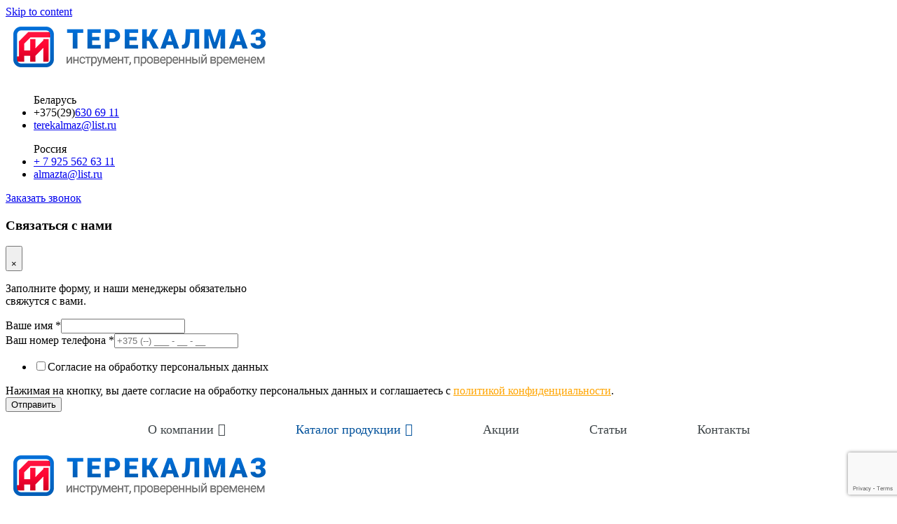

--- FILE ---
content_type: text/html; charset=UTF-8
request_url: https://www.terekalmaz.by/katalog-produkcii/almaznyj-instrument-dlya-mashinostroeniya/almaznyj-shlifovalnyj-instrument/krugi-almaznye-shlifovalnye-ploskie-s-vytochkoj-forma-6a2/
body_size: 24168
content:
<!DOCTYPE html>
<html lang="ru-RU">
<head>
    <meta charset="UTF-8">
    <meta name="viewport" content="width=device-width, initial-scale=1">
    <meta http-equiv="X-UA-Compatible" content="IE=edge">
    <link rel="profile" href="https://gmpg.org/xfn/11">
<meta name='robots' content='index, follow, max-video-preview:-1, max-snippet:-1, max-image-preview:large' />

	<!-- This site is optimized with the Yoast SEO plugin v16.2 - https://yoast.com/wordpress/plugins/seo/ -->
	<title>Круги алмазные шлифовальные плоские с выточкой (Форма 6А2) | ЧУП “ТЕРЕК - АЛМАЗ”</title>
	<meta name="description" content="Круги алмазные шлифовальные плоские с выточкой (Форма 6А2) применяются для заточки и доводки твердосплавного инструмента" />
	<link rel="canonical" href="https://www.terekalmaz.by/katalog-produkcii/almaznyj-instrument-dlya-mashinostroeniya/almaznyj-shlifovalnyj-instrument/krugi-almaznye-shlifovalnye-ploskie-s-vytochkoj-forma-6a2/" />
	<meta property="og:locale" content="ru_RU" />
	<meta property="og:type" content="article" />
	<meta property="og:title" content="Круги алмазные шлифовальные плоские с выточкой (Форма 6А2) | ЧУП “ТЕРЕК - АЛМАЗ”" />
	<meta property="og:description" content="Круги алмазные шлифовальные плоские с выточкой (Форма 6А2) применяются для заточки и доводки твердосплавного инструмента" />
	<meta property="og:url" content="https://www.terekalmaz.by/katalog-produkcii/almaznyj-instrument-dlya-mashinostroeniya/almaznyj-shlifovalnyj-instrument/krugi-almaznye-shlifovalnye-ploskie-s-vytochkoj-forma-6a2/" />
	<meta property="og:site_name" content="ЧУП “ТЕРЕК - АЛМАЗ”" />
	<meta property="article:modified_time" content="2021-05-13T06:59:56+00:00" />
	<meta property="og:image" content="https://almaz.belarusinfo.by/wp-content/uploads/featured-page12.jpg" />
	<meta property="og:image:width" content="1920" />
	<meta property="og:image:height" content="313" />
	<meta name="twitter:card" content="summary_large_image" />
	<meta name="twitter:label1" content="Примерное время для чтения">
	<meta name="twitter:data1" content="3 минуты">
	<script type="application/ld+json" class="yoast-schema-graph">{"@context":"https://schema.org","@graph":[{"@type":"Organization","@id":"https://www.terekalmaz.by/#organization","name":"\u0427\u0423\u041f \u201c\u0422\u0415\u0420\u0415\u041a - \u0410\u041b\u041c\u0410\u0417\u201d","url":"https://www.terekalmaz.by/","sameAs":[],"logo":{"@type":"ImageObject","@id":"https://www.terekalmaz.by/#logo","inLanguage":"ru-RU","url":"http://almaz.belarusinfo.by/wp-content/uploads/terekalmaz-logo.png","contentUrl":"http://almaz.belarusinfo.by/wp-content/uploads/terekalmaz-logo.png","width":392,"height":88,"caption":"\u0427\u0423\u041f \u201c\u0422\u0415\u0420\u0415\u041a - \u0410\u041b\u041c\u0410\u0417\u201d"},"image":{"@id":"https://www.terekalmaz.by/#logo"}},{"@type":"WebSite","@id":"https://www.terekalmaz.by/#website","url":"https://www.terekalmaz.by/","name":"\u0427\u0423\u041f \u201c\u0422\u0415\u0420\u0415\u041a - \u0410\u041b\u041c\u0410\u0417\u201d","description":"\u0427\u0423\u041f \u0422\u0415\u0420\u0415\u041a - \u0410\u041b\u041c\u0410\u0417 \u043e\u043a\u0430\u0437\u044b\u0432\u0430\u0435\u0442 \u0443\u0441\u043b\u0443\u0433\u0438 \u043f\u043e \u0432\u043e\u0441\u0441\u0442\u0430\u043d\u043e\u0432\u043b\u0435\u043d\u0438\u044e \u0438 \u043f\u0440\u043e\u0434\u0430\u0436\u0435 \u0430\u043b\u043c\u0430\u0437\u043d\u043e\u0433\u043e \u0438\u043d\u0441\u0442\u0440\u0443\u043c\u0435\u043d\u0442\u0430","publisher":{"@id":"https://www.terekalmaz.by/#organization"},"potentialAction":[{"@type":"SearchAction","target":"https://www.terekalmaz.by/?s={search_term_string}","query-input":"required name=search_term_string"}],"inLanguage":"ru-RU"},{"@type":"ImageObject","@id":"https://www.terekalmaz.by/katalog-produkcii/almaznyj-instrument-dlya-mashinostroeniya/almaznyj-shlifovalnyj-instrument/krugi-almaznye-shlifovalnye-ploskie-s-vytochkoj-forma-6a2/#primaryimage","inLanguage":"ru-RU","url":"https://www.terekalmaz.by/wp-content/uploads/featured-page12.jpg","contentUrl":"https://www.terekalmaz.by/wp-content/uploads/featured-page12.jpg","width":1920,"height":313},{"@type":"WebPage","@id":"https://www.terekalmaz.by/katalog-produkcii/almaznyj-instrument-dlya-mashinostroeniya/almaznyj-shlifovalnyj-instrument/krugi-almaznye-shlifovalnye-ploskie-s-vytochkoj-forma-6a2/#webpage","url":"https://www.terekalmaz.by/katalog-produkcii/almaznyj-instrument-dlya-mashinostroeniya/almaznyj-shlifovalnyj-instrument/krugi-almaznye-shlifovalnye-ploskie-s-vytochkoj-forma-6a2/","name":"\u041a\u0440\u0443\u0433\u0438 \u0430\u043b\u043c\u0430\u0437\u043d\u044b\u0435 \u0448\u043b\u0438\u0444\u043e\u0432\u0430\u043b\u044c\u043d\u044b\u0435 \u043f\u043b\u043e\u0441\u043a\u0438\u0435 \u0441 \u0432\u044b\u0442\u043e\u0447\u043a\u043e\u0439 (\u0424\u043e\u0440\u043c\u0430 6\u04102) | \u0427\u0423\u041f \u201c\u0422\u0415\u0420\u0415\u041a - \u0410\u041b\u041c\u0410\u0417\u201d","isPartOf":{"@id":"https://www.terekalmaz.by/#website"},"primaryImageOfPage":{"@id":"https://www.terekalmaz.by/katalog-produkcii/almaznyj-instrument-dlya-mashinostroeniya/almaznyj-shlifovalnyj-instrument/krugi-almaznye-shlifovalnye-ploskie-s-vytochkoj-forma-6a2/#primaryimage"},"datePublished":"2021-04-27T08:15:55+00:00","dateModified":"2021-05-13T06:59:56+00:00","description":"\u041a\u0440\u0443\u0433\u0438 \u0430\u043b\u043c\u0430\u0437\u043d\u044b\u0435 \u0448\u043b\u0438\u0444\u043e\u0432\u0430\u043b\u044c\u043d\u044b\u0435 \u043f\u043b\u043e\u0441\u043a\u0438\u0435 \u0441 \u0432\u044b\u0442\u043e\u0447\u043a\u043e\u0439 (\u0424\u043e\u0440\u043c\u0430 6\u04102) \u043f\u0440\u0438\u043c\u0435\u043d\u044f\u044e\u0442\u0441\u044f \u0434\u043b\u044f \u0437\u0430\u0442\u043e\u0447\u043a\u0438 \u0438 \u0434\u043e\u0432\u043e\u0434\u043a\u0438 \u0442\u0432\u0435\u0440\u0434\u043e\u0441\u043f\u043b\u0430\u0432\u043d\u043e\u0433\u043e \u0438\u043d\u0441\u0442\u0440\u0443\u043c\u0435\u043d\u0442\u0430","breadcrumb":{"@id":"https://www.terekalmaz.by/katalog-produkcii/almaznyj-instrument-dlya-mashinostroeniya/almaznyj-shlifovalnyj-instrument/krugi-almaznye-shlifovalnye-ploskie-s-vytochkoj-forma-6a2/#breadcrumb"},"inLanguage":"ru-RU","potentialAction":[{"@type":"ReadAction","target":["https://www.terekalmaz.by/katalog-produkcii/almaznyj-instrument-dlya-mashinostroeniya/almaznyj-shlifovalnyj-instrument/krugi-almaznye-shlifovalnye-ploskie-s-vytochkoj-forma-6a2/"]}]},{"@type":"BreadcrumbList","@id":"https://www.terekalmaz.by/katalog-produkcii/almaznyj-instrument-dlya-mashinostroeniya/almaznyj-shlifovalnyj-instrument/krugi-almaznye-shlifovalnye-ploskie-s-vytochkoj-forma-6a2/#breadcrumb","itemListElement":[{"@type":"ListItem","position":1,"item":{"@type":"WebPage","@id":"https://www.terekalmaz.by/","url":"https://www.terekalmaz.by/","name":"\u0413\u043b\u0430\u0432\u043d\u0430\u044f"}},{"@type":"ListItem","position":2,"item":{"@type":"WebPage","@id":"https://www.terekalmaz.by/katalog-produkcii/","url":"https://www.terekalmaz.by/katalog-produkcii/","name":"\u041a\u0430\u0442\u0430\u043b\u043e\u0433 \u043f\u0440\u043e\u0434\u0443\u043a\u0446\u0438\u0438"}},{"@type":"ListItem","position":3,"item":{"@type":"WebPage","@id":"https://www.terekalmaz.by/katalog-produkcii/almaznyj-instrument-dlya-mashinostroeniya/","url":"https://www.terekalmaz.by/katalog-produkcii/almaznyj-instrument-dlya-mashinostroeniya/","name":"\u0410\u043b\u043c\u0430\u0437\u043d\u044b\u0439 \u0438\u043d\u0441\u0442\u0440\u0443\u043c\u0435\u043d\u0442 \u0434\u043b\u044f \u043c\u0430\u0448\u0438\u043d\u043e\u0441\u0442\u0440\u043e\u0435\u043d\u0438\u044f"}},{"@type":"ListItem","position":4,"item":{"@type":"WebPage","@id":"https://www.terekalmaz.by/?page_id=174","url":"https://www.terekalmaz.by/?page_id=174","name":"\u0410\u043b\u043c\u0430\u0437\u043d\u044b\u0439 \u0448\u043b\u0438\u0444\u043e\u0432\u0430\u043b\u044c\u043d\u044b\u0439 \u0438\u043d\u0441\u0442\u0440\u0443\u043c\u0435\u043d\u0442"}},{"@type":"ListItem","position":5,"item":{"@id":"https://www.terekalmaz.by/katalog-produkcii/almaznyj-instrument-dlya-mashinostroeniya/almaznyj-shlifovalnyj-instrument/krugi-almaznye-shlifovalnye-ploskie-s-vytochkoj-forma-6a2/#webpage"}}]}]}</script>
	<!-- / Yoast SEO plugin. -->


<link rel='dns-prefetch' href='//cdn.jsdelivr.net' />
<link rel='dns-prefetch' href='//fonts.googleapis.com' />
<link rel='dns-prefetch' href='//s.w.org' />
<link rel="alternate" type="application/rss+xml" title="ЧУП “ТЕРЕК - АЛМАЗ” &raquo; Лента" href="https://www.terekalmaz.by/feed/" />
<link rel="alternate" type="application/rss+xml" title="ЧУП “ТЕРЕК - АЛМАЗ” &raquo; Лента комментариев" href="https://www.terekalmaz.by/comments/feed/" />
		<script type="text/javascript">
			window._wpemojiSettings = {"baseUrl":"https:\/\/s.w.org\/images\/core\/emoji\/13.0.1\/72x72\/","ext":".png","svgUrl":"https:\/\/s.w.org\/images\/core\/emoji\/13.0.1\/svg\/","svgExt":".svg","source":{"concatemoji":"https:\/\/www.terekalmaz.by\/wp-includes\/js\/wp-emoji-release.min.js?ver=5.7.14"}};
			!function(e,a,t){var n,r,o,i=a.createElement("canvas"),p=i.getContext&&i.getContext("2d");function s(e,t){var a=String.fromCharCode;p.clearRect(0,0,i.width,i.height),p.fillText(a.apply(this,e),0,0);e=i.toDataURL();return p.clearRect(0,0,i.width,i.height),p.fillText(a.apply(this,t),0,0),e===i.toDataURL()}function c(e){var t=a.createElement("script");t.src=e,t.defer=t.type="text/javascript",a.getElementsByTagName("head")[0].appendChild(t)}for(o=Array("flag","emoji"),t.supports={everything:!0,everythingExceptFlag:!0},r=0;r<o.length;r++)t.supports[o[r]]=function(e){if(!p||!p.fillText)return!1;switch(p.textBaseline="top",p.font="600 32px Arial",e){case"flag":return s([127987,65039,8205,9895,65039],[127987,65039,8203,9895,65039])?!1:!s([55356,56826,55356,56819],[55356,56826,8203,55356,56819])&&!s([55356,57332,56128,56423,56128,56418,56128,56421,56128,56430,56128,56423,56128,56447],[55356,57332,8203,56128,56423,8203,56128,56418,8203,56128,56421,8203,56128,56430,8203,56128,56423,8203,56128,56447]);case"emoji":return!s([55357,56424,8205,55356,57212],[55357,56424,8203,55356,57212])}return!1}(o[r]),t.supports.everything=t.supports.everything&&t.supports[o[r]],"flag"!==o[r]&&(t.supports.everythingExceptFlag=t.supports.everythingExceptFlag&&t.supports[o[r]]);t.supports.everythingExceptFlag=t.supports.everythingExceptFlag&&!t.supports.flag,t.DOMReady=!1,t.readyCallback=function(){t.DOMReady=!0},t.supports.everything||(n=function(){t.readyCallback()},a.addEventListener?(a.addEventListener("DOMContentLoaded",n,!1),e.addEventListener("load",n,!1)):(e.attachEvent("onload",n),a.attachEvent("onreadystatechange",function(){"complete"===a.readyState&&t.readyCallback()})),(n=t.source||{}).concatemoji?c(n.concatemoji):n.wpemoji&&n.twemoji&&(c(n.twemoji),c(n.wpemoji)))}(window,document,window._wpemojiSettings);
		</script>
		<style type="text/css">
img.wp-smiley,
img.emoji {
	display: inline !important;
	border: none !important;
	box-shadow: none !important;
	height: 1em !important;
	width: 1em !important;
	margin: 0 .07em !important;
	vertical-align: -0.1em !important;
	background: none !important;
	padding: 0 !important;
}
</style>
	<link rel='stylesheet' id='wp-block-library-css'  href='https://www.terekalmaz.by/wp-includes/css/dist/block-library/style.min.css?ver=5.7.14' type='text/css' media='all' />
<link rel='stylesheet' id='simple-sitemap-css-css'  href='https://www.terekalmaz.by/wp-content/plugins/simple-sitemap/lib/assets/css/simple-sitemap.css?ver=5.7.14' type='text/css' media='all' />
<link rel='stylesheet' id='font-awesome-css'  href='https://www.terekalmaz.by/wp-content/plugins/post-carousel/public/assets/css/font-awesome.min.css?ver=2.2.9' type='text/css' media='all' />
<link rel='stylesheet' id='pcp_swiper-css'  href='https://www.terekalmaz.by/wp-content/plugins/post-carousel/public/assets/css/swiper-bundle.min.css?ver=2.2.9' type='text/css' media='all' />
<link rel='stylesheet' id='pcp-style-css'  href='https://www.terekalmaz.by/wp-content/plugins/post-carousel/public/assets/css/style.min.css?ver=2.2.9' type='text/css' media='all' />
<style id='pcp-style-inline-css' type='text/css'>
#pcp_wrapper-70 .sp-pcp-row{ margin-right: -15px;margin-left: -15px;}#pcp_wrapper-70 .sp-pcp-row [class*='sp-pcp-col-']{padding-right: 15px;padding-left: 15px;padding-bottom: 30px;}.pcp-wrapper-70 .sp-pcp-title a {color: #00519b;display: inherit;} .pcp-wrapper-70 .sp-pcp-title a:hover {color: #6c6c6c;}.pcp-wrapper-70 .sp-pcp-post-content{color: #3d4447; }#pcp_wrapper-70 .dots .swiper-pagination-bullet{ background: #cccccc; } #pcp_wrapper-70 .dots .swiper-pagination-bullet-active { background: #e1624b; }#pcp_wrapper-70 .pcp-button-prev, #pcp_wrapper-70 .pcp-button-next{ background-image: none; background-size: auto; background-color: transparent; font-size: px; height: 33px; width: 33px; margin-top: 8px; border: 1px solid transparent; text-align: center; line-height: 30px; -webkit-transition: 0.3s; border-radius: ; }#pcp_wrapper-70 .pcp-button-prev:hover, #pcp_wrapper-70 .pcp-button-next:hover{ background-color: transparent; border-color: transparent; } #pcp_wrapper-70 .pcp-button-prev .fa, #pcp_wrapper-70 .pcp-button-next .fa { color: #b70228; } #pcp_wrapper-70 .pcp-button-prev:hover .fa, #pcp_wrapper-70 .pcp-button-next:hover .fa { color: rgba(183,0,39,0.52); } #pcp_wrapper-70.pcp-carousel-wrapper .sp-pcp-post{ margin-top: 0; }#pcp_wrapper-70 .sp-pcp-post {padding: 0 0 0 0;}#pcp_wrapper-70 .sp-pcp-post {border: 1px solid rgba(149,159,164,0.5);}#pcp_wrapper-70 .sp-pcp-post {border-radius: 0;}#pcp_wrapper-70 .sp-pcp-post{background-color: #ffffff;}.pcp-wrapper-70 .sp-pcp-post-meta li,.pcp-wrapper-70 .sp-pcp-post-meta ul,.pcp-wrapper-70 .sp-pcp-post-meta li a{color: #6c6c6c;}.pcp-wrapper-70 .sp-pcp-post-meta li a:hover{color: transparent;}#pcp_wrapper-70 .pcp-post-pagination .page-numbers.current, #pcp_wrapper-70 .pcp-post-pagination a.active , #pcp_wrapper-70 .pcp-post-pagination a:hover{ color: #ffffff; background: #e1624b; border-color: #e1624b; }#pcp_wrapper-70 .pcp-post-pagination .page-numbers, .pcp-post-pagination a{ background: #ffffff; color:#5e5e5e; border-color: #bbbbbb; }
</style>
<link rel='stylesheet' id='spacexchimp_p008-font-awesome-css-frontend-css'  href='https://www.terekalmaz.by/wp-content/plugins/simple-scroll-to-top-button/inc/lib/font-awesome/css/font-awesome.css?ver=4.44' type='text/css' media='screen' />
<link rel='stylesheet' id='spacexchimp_p008-frontend-css-css'  href='https://www.terekalmaz.by/wp-content/plugins/simple-scroll-to-top-button/inc/css/frontend.css?ver=4.44' type='text/css' media='all' />
<style id='spacexchimp_p008-frontend-css-inline-css' type='text/css'>

                    #ssttbutton {
                        font-size: 20px;
                    }
                    .ssttbutton-background {
                        color: #b70228;
                    }
                    .ssttbutton-symbol {
                        color: #fff;
                    }
                  
</style>
<link rel='stylesheet' id='megamenu-css'  href='https://www.terekalmaz.by/wp-content/uploads/maxmegamenu/style.css?ver=6e0bba' type='text/css' media='all' />
<link rel='stylesheet' id='dashicons-css'  href='https://www.terekalmaz.by/wp-includes/css/dashicons.min.css?ver=5.7.14' type='text/css' media='all' />
<link rel='stylesheet' id='diamund-bootstrap-css-css'  href='https://www.terekalmaz.by/wp-content/themes/diamund/assets/css/bootstrap.min.css?ver=5.7.14' type='text/css' media='all' />
<link rel='stylesheet' id='diamund-fontawesome-cdn-css'  href='https://www.terekalmaz.by/wp-content/themes/diamund/assets/fonts/webfonts/fontawesome.min.css?ver=5.7.14' type='text/css' media='all' />
<link rel='stylesheet' id='style-css'  href='https://www.terekalmaz.by/wp-content/themes/diamund/style.css?ver=5.7.14' type='text/css' media='all' />
<link rel='stylesheet' id='google-fonts-css'  href='https://fonts.googleapis.com/css2?family=Oswald%3Awght%40200%3B300%3B400%3B500%3B600%3B700&#038;display=swap&#038;ver=5.7.14' type='text/css' media='all' />
<link rel='stylesheet' id='ari-fancybox-css'  href='https://www.terekalmaz.by/wp-content/plugins/ari-fancy-lightbox/assets/fancybox/jquery.fancybox.min.css?ver=1.3.8' type='text/css' media='all' />
<script type='text/javascript' id='cookie-law-info-js-extra'>
/* <![CDATA[ */
var _ckyConfig = {"_ipData":[],"_assetsURL":"https:\/\/www.terekalmaz.by\/wp-content\/plugins\/cookie-law-info\/lite\/frontend\/images\/","_publicURL":"https:\/\/www.terekalmaz.by","_expiry":"365","_categories":[{"name":"Necessary","slug":"necessary","isNecessary":true,"ccpaDoNotSell":true,"cookies":[],"active":true,"defaultConsent":{"gdpr":true,"ccpa":true}},{"name":"Functional","slug":"functional","isNecessary":false,"ccpaDoNotSell":true,"cookies":[],"active":true,"defaultConsent":{"gdpr":false,"ccpa":false}},{"name":"Analytics","slug":"analytics","isNecessary":false,"ccpaDoNotSell":true,"cookies":[],"active":true,"defaultConsent":{"gdpr":false,"ccpa":false}},{"name":"Performance","slug":"performance","isNecessary":false,"ccpaDoNotSell":true,"cookies":[],"active":true,"defaultConsent":{"gdpr":false,"ccpa":false}},{"name":"Advertisement","slug":"advertisement","isNecessary":false,"ccpaDoNotSell":true,"cookies":[],"active":true,"defaultConsent":{"gdpr":false,"ccpa":false}}],"_activeLaw":"gdpr","_rootDomain":"","_block":"1","_showBanner":"1","_bannerConfig":{"settings":{"type":"box","preferenceCenterType":"popup","position":"bottom-left","applicableLaw":"gdpr"},"behaviours":{"reloadBannerOnAccept":false,"loadAnalyticsByDefault":false,"animations":{"onLoad":"animate","onHide":"sticky"}},"config":{"revisitConsent":{"status":false,"tag":"revisit-consent","position":"bottom-left","meta":{"url":"#"},"styles":{"background-color":"#0056A7"},"elements":{"title":{"type":"text","tag":"revisit-consent-title","status":true,"styles":{"color":"#0056a7"}}}},"preferenceCenter":{"toggle":{"status":true,"tag":"detail-category-toggle","type":"toggle","states":{"active":{"styles":{"background-color":"#1863DC"}},"inactive":{"styles":{"background-color":"#D0D5D2"}}}}},"categoryPreview":{"status":false,"toggle":{"status":true,"tag":"detail-category-preview-toggle","type":"toggle","states":{"active":{"styles":{"background-color":"#1863DC"}},"inactive":{"styles":{"background-color":"#D0D5D2"}}}}},"videoPlaceholder":{"status":true,"styles":{"background-color":"#000000","border-color":"#000000","color":"#ffffff"}},"readMore":{"status":false,"tag":"readmore-button","type":"link","meta":{"noFollow":true,"newTab":true},"styles":{"color":"#1863DC","background-color":"transparent","border-color":"transparent"}},"auditTable":{"status":true},"optOption":{"status":true,"toggle":{"status":true,"tag":"optout-option-toggle","type":"toggle","states":{"active":{"styles":{"background-color":"#1863dc"}},"inactive":{"styles":{"background-color":"#FFFFFF"}}}}}}},"_version":"3.3.0","_logConsent":"1","_tags":[{"tag":"accept-button","styles":{"color":"#FFFFFF","background-color":"#1863DC","border-color":"#1863DC"}},{"tag":"reject-button","styles":{"color":"#1863DC","background-color":"transparent","border-color":"#1863DC"}},{"tag":"settings-button","styles":{"color":"#1863DC","background-color":"transparent","border-color":"#1863DC"}},{"tag":"readmore-button","styles":{"color":"#1863DC","background-color":"transparent","border-color":"transparent"}},{"tag":"donotsell-button","styles":{"color":"#1863DC","background-color":"transparent","border-color":"transparent"}},{"tag":"accept-button","styles":{"color":"#FFFFFF","background-color":"#1863DC","border-color":"#1863DC"}},{"tag":"revisit-consent","styles":{"background-color":"#0056A7"}}],"_shortCodes":[{"key":"cky_readmore","content":"<a href=\"#\" class=\"cky-policy\" aria-label=\"Cookie Policy\" target=\"_blank\" rel=\"noopener\" data-cky-tag=\"readmore-button\">Cookie Policy<\/a>","tag":"readmore-button","status":false,"attributes":{"rel":"nofollow","target":"_blank"}},{"key":"cky_show_desc","content":"<button class=\"cky-show-desc-btn\" data-cky-tag=\"show-desc-button\" aria-label=\"\u041f\u043e\u0434\u0440\u043e\u0431\u043d\u0435\u0435\">\u041f\u043e\u0434\u0440\u043e\u0431\u043d\u0435\u0435<\/button>","tag":"show-desc-button","status":true,"attributes":[]},{"key":"cky_hide_desc","content":"<button class=\"cky-show-desc-btn\" data-cky-tag=\"hide-desc-button\" aria-label=\"\u0421\u043a\u0440\u044b\u0442\u044c\">\u0421\u043a\u0440\u044b\u0442\u044c<\/button>","tag":"hide-desc-button","status":true,"attributes":[]},{"key":"cky_category_toggle_label","content":"[cky_{{status}}_category_label] [cky_preference_{{category_slug}}_title]","tag":"","status":true,"attributes":[]},{"key":"cky_enable_category_label","content":"Enable","tag":"","status":true,"attributes":[]},{"key":"cky_disable_category_label","content":"Disable","tag":"","status":true,"attributes":[]},{"key":"cky_video_placeholder","content":"<div class=\"video-placeholder-normal\" data-cky-tag=\"video-placeholder\" id=\"[UNIQUEID]\"><p class=\"video-placeholder-text-normal\" data-cky-tag=\"placeholder-title\">Please accept cookies to access this content<\/p><\/div>","tag":"","status":true,"attributes":[]},{"key":"cky_enable_optout_label","content":"Enable","tag":"","status":true,"attributes":[]},{"key":"cky_disable_optout_label","content":"Disable","tag":"","status":true,"attributes":[]},{"key":"cky_optout_toggle_label","content":"[cky_{{status}}_optout_label] [cky_optout_option_title]","tag":"","status":true,"attributes":[]},{"key":"cky_optout_option_title","content":"Do Not Sell or Share My Personal Information","tag":"","status":true,"attributes":[]},{"key":"cky_optout_close_label","content":"Close","tag":"","status":true,"attributes":[]},{"key":"cky_preference_close_label","content":"Close","tag":"","status":true,"attributes":[]}],"_rtl":"","_language":"en","_providersToBlock":[]};
var _ckyStyles = {"css":".cky-overlay{background: #000000; opacity: 0.4; position: fixed; top: 0; left: 0; width: 100%; height: 100%; z-index: 99999999;}.cky-hide{display: none;}.cky-btn-revisit-wrapper{display: flex; align-items: center; justify-content: center; background: #0056a7; width: 45px; height: 45px; border-radius: 50%; position: fixed; z-index: 999999; cursor: pointer;}.cky-revisit-bottom-left{bottom: 15px; left: 15px;}.cky-revisit-bottom-right{bottom: 15px; right: 15px;}.cky-btn-revisit-wrapper .cky-btn-revisit{display: flex; align-items: center; justify-content: center; background: none; border: none; cursor: pointer; position: relative; margin: 0; padding: 0;}.cky-btn-revisit-wrapper .cky-btn-revisit img{max-width: fit-content; margin: 0; height: 30px; width: 30px;}.cky-revisit-bottom-left:hover::before{content: attr(data-tooltip); position: absolute; background: #4e4b66; color: #ffffff; left: calc(100% + 7px); font-size: 12px; line-height: 16px; width: max-content; padding: 4px 8px; border-radius: 4px;}.cky-revisit-bottom-left:hover::after{position: absolute; content: \"\"; border: 5px solid transparent; left: calc(100% + 2px); border-left-width: 0; border-right-color: #4e4b66;}.cky-revisit-bottom-right:hover::before{content: attr(data-tooltip); position: absolute; background: #4e4b66; color: #ffffff; right: calc(100% + 7px); font-size: 12px; line-height: 16px; width: max-content; padding: 4px 8px; border-radius: 4px;}.cky-revisit-bottom-right:hover::after{position: absolute; content: \"\"; border: 5px solid transparent; right: calc(100% + 2px); border-right-width: 0; border-left-color: #4e4b66;}.cky-revisit-hide{display: none;}.cky-consent-container{position: fixed; width: 440px; box-sizing: border-box; z-index: 9999999; border-radius: 6px;}.cky-consent-container .cky-consent-bar{background: #ffffff; border: 1px solid; padding: 20px 26px; box-shadow: 0 -1px 10px 0 #acabab4d; border-radius: 6px;}.cky-box-bottom-left{bottom: 40px; left: 40px;}.cky-box-bottom-right{bottom: 40px; right: 40px;}.cky-box-top-left{top: 40px; left: 40px;}.cky-box-top-right{top: 40px; right: 40px;}.cky-custom-brand-logo-wrapper .cky-custom-brand-logo{width: 100px; height: auto; margin: 0 0 12px 0;}.cky-notice .cky-title{color: #212121; font-weight: 700; font-size: 18px; line-height: 24px; margin: 0 0 12px 0;}.cky-notice-des *,.cky-preference-content-wrapper *,.cky-accordion-header-des *,.cky-gpc-wrapper .cky-gpc-desc *{font-size: 14px;}.cky-notice-des{color: #212121; font-size: 14px; line-height: 24px; font-weight: 400;}.cky-notice-des img{height: 25px; width: 25px;}.cky-consent-bar .cky-notice-des p,.cky-gpc-wrapper .cky-gpc-desc p,.cky-preference-body-wrapper .cky-preference-content-wrapper p,.cky-accordion-header-wrapper .cky-accordion-header-des p,.cky-cookie-des-table li div:last-child p{color: inherit; margin-top: 0; overflow-wrap: break-word;}.cky-notice-des P:last-child,.cky-preference-content-wrapper p:last-child,.cky-cookie-des-table li div:last-child p:last-child,.cky-gpc-wrapper .cky-gpc-desc p:last-child{margin-bottom: 0;}.cky-notice-des a.cky-policy,.cky-notice-des button.cky-policy{font-size: 14px; color: #1863dc; white-space: nowrap; cursor: pointer; background: transparent; border: 1px solid; text-decoration: underline;}.cky-notice-des button.cky-policy{padding: 0;}.cky-notice-des a.cky-policy:focus-visible,.cky-notice-des button.cky-policy:focus-visible,.cky-preference-content-wrapper .cky-show-desc-btn:focus-visible,.cky-accordion-header .cky-accordion-btn:focus-visible,.cky-preference-header .cky-btn-close:focus-visible,.cky-switch input[type=\"checkbox\"]:focus-visible,.cky-footer-wrapper a:focus-visible,.cky-btn:focus-visible{outline: 2px solid #1863dc; outline-offset: 2px;}.cky-btn:focus:not(:focus-visible),.cky-accordion-header .cky-accordion-btn:focus:not(:focus-visible),.cky-preference-content-wrapper .cky-show-desc-btn:focus:not(:focus-visible),.cky-btn-revisit-wrapper .cky-btn-revisit:focus:not(:focus-visible),.cky-preference-header .cky-btn-close:focus:not(:focus-visible),.cky-consent-bar .cky-banner-btn-close:focus:not(:focus-visible){outline: 0;}button.cky-show-desc-btn:not(:hover):not(:active){color: #1863dc; background: transparent;}button.cky-accordion-btn:not(:hover):not(:active),button.cky-banner-btn-close:not(:hover):not(:active),button.cky-btn-revisit:not(:hover):not(:active),button.cky-btn-close:not(:hover):not(:active){background: transparent;}.cky-consent-bar button:hover,.cky-modal.cky-modal-open button:hover,.cky-consent-bar button:focus,.cky-modal.cky-modal-open button:focus{text-decoration: none;}.cky-notice-btn-wrapper{display: flex; justify-content: flex-start; align-items: center; flex-wrap: wrap; margin-top: 16px;}.cky-notice-btn-wrapper .cky-btn{text-shadow: none; box-shadow: none;}.cky-btn{flex: auto; max-width: 100%; font-size: 14px; font-family: inherit; line-height: 24px; padding: 8px; font-weight: 500; margin: 0 8px 0 0; border-radius: 2px; cursor: pointer; text-align: center; text-transform: none; min-height: 0;}.cky-btn:hover{opacity: 0.8;}.cky-btn-customize{color: #1863dc; background: transparent; border: 2px solid #1863dc;}.cky-btn-reject{color: #1863dc; background: transparent; border: 2px solid #1863dc;}.cky-btn-accept{background: #1863dc; color: #ffffff; border: 2px solid #1863dc;}.cky-btn:last-child{margin-right: 0;}@media (max-width: 576px){.cky-box-bottom-left{bottom: 0; left: 0;}.cky-box-bottom-right{bottom: 0; right: 0;}.cky-box-top-left{top: 0; left: 0;}.cky-box-top-right{top: 0; right: 0;}}@media (max-width: 440px){.cky-box-bottom-left, .cky-box-bottom-right, .cky-box-top-left, .cky-box-top-right{width: 100%; max-width: 100%;}.cky-consent-container .cky-consent-bar{padding: 20px 0;}.cky-custom-brand-logo-wrapper, .cky-notice .cky-title, .cky-notice-des, .cky-notice-btn-wrapper{padding: 0 24px;}.cky-notice-des{max-height: 40vh; overflow-y: scroll;}.cky-notice-btn-wrapper{flex-direction: column; margin-top: 0;}.cky-btn{width: 100%; margin: 10px 0 0 0;}.cky-notice-btn-wrapper .cky-btn-customize{order: 2;}.cky-notice-btn-wrapper .cky-btn-reject{order: 3;}.cky-notice-btn-wrapper .cky-btn-accept{order: 1; margin-top: 16px;}}@media (max-width: 352px){.cky-notice .cky-title{font-size: 16px;}.cky-notice-des *{font-size: 12px;}.cky-notice-des, .cky-btn{font-size: 12px;}}.cky-modal.cky-modal-open{display: flex; visibility: visible; -webkit-transform: translate(-50%, -50%); -moz-transform: translate(-50%, -50%); -ms-transform: translate(-50%, -50%); -o-transform: translate(-50%, -50%); transform: translate(-50%, -50%); top: 50%; left: 50%; transition: all 1s ease;}.cky-modal{box-shadow: 0 32px 68px rgba(0, 0, 0, 0.3); margin: 0 auto; position: fixed; max-width: 100%; background: #ffffff; top: 50%; box-sizing: border-box; border-radius: 6px; z-index: 999999999; color: #212121; -webkit-transform: translate(-50%, 100%); -moz-transform: translate(-50%, 100%); -ms-transform: translate(-50%, 100%); -o-transform: translate(-50%, 100%); transform: translate(-50%, 100%); visibility: hidden; transition: all 0s ease;}.cky-preference-center{max-height: 79vh; overflow: hidden; width: 845px; overflow: hidden; flex: 1 1 0; display: flex; flex-direction: column; border-radius: 6px;}.cky-preference-header{display: flex; align-items: center; justify-content: space-between; padding: 22px 24px; border-bottom: 1px solid;}.cky-preference-header .cky-preference-title{font-size: 18px; font-weight: 700; line-height: 24px;}.cky-preference-header .cky-btn-close{margin: 0; cursor: pointer; vertical-align: middle; padding: 0; background: none; border: none; width: 24px; height: 24px; min-height: 0; line-height: 0; text-shadow: none; box-shadow: none;}.cky-preference-header .cky-btn-close img{margin: 0; height: 10px; width: 10px;}.cky-preference-body-wrapper{padding: 0 24px; flex: 1; overflow: auto; box-sizing: border-box;}.cky-preference-content-wrapper,.cky-gpc-wrapper .cky-gpc-desc{font-size: 14px; line-height: 24px; font-weight: 400; padding: 12px 0;}.cky-preference-content-wrapper{border-bottom: 1px solid;}.cky-preference-content-wrapper img{height: 25px; width: 25px;}.cky-preference-content-wrapper .cky-show-desc-btn{font-size: 14px; font-family: inherit; color: #1863dc; text-decoration: none; line-height: 24px; padding: 0; margin: 0; white-space: nowrap; cursor: pointer; background: transparent; border-color: transparent; text-transform: none; min-height: 0; text-shadow: none; box-shadow: none;}.cky-accordion-wrapper{margin-bottom: 10px;}.cky-accordion{border-bottom: 1px solid;}.cky-accordion:last-child{border-bottom: none;}.cky-accordion .cky-accordion-item{display: flex; margin-top: 10px;}.cky-accordion .cky-accordion-body{display: none;}.cky-accordion.cky-accordion-active .cky-accordion-body{display: block; padding: 0 22px; margin-bottom: 16px;}.cky-accordion-header-wrapper{cursor: pointer; width: 100%;}.cky-accordion-item .cky-accordion-header{display: flex; justify-content: space-between; align-items: center;}.cky-accordion-header .cky-accordion-btn{font-size: 16px; font-family: inherit; color: #212121; line-height: 24px; background: none; border: none; font-weight: 700; padding: 0; margin: 0; cursor: pointer; text-transform: none; min-height: 0; text-shadow: none; box-shadow: none;}.cky-accordion-header .cky-always-active{color: #008000; font-weight: 600; line-height: 24px; font-size: 14px;}.cky-accordion-header-des{font-size: 14px; line-height: 24px; margin: 10px 0 16px 0;}.cky-accordion-chevron{margin-right: 22px; position: relative; cursor: pointer;}.cky-accordion-chevron-hide{display: none;}.cky-accordion .cky-accordion-chevron i::before{content: \"\"; position: absolute; border-right: 1.4px solid; border-bottom: 1.4px solid; border-color: inherit; height: 6px; width: 6px; -webkit-transform: rotate(-45deg); -moz-transform: rotate(-45deg); -ms-transform: rotate(-45deg); -o-transform: rotate(-45deg); transform: rotate(-45deg); transition: all 0.2s ease-in-out; top: 8px;}.cky-accordion.cky-accordion-active .cky-accordion-chevron i::before{-webkit-transform: rotate(45deg); -moz-transform: rotate(45deg); -ms-transform: rotate(45deg); -o-transform: rotate(45deg); transform: rotate(45deg);}.cky-audit-table{background: #f4f4f4; border-radius: 6px;}.cky-audit-table .cky-empty-cookies-text{color: inherit; font-size: 12px; line-height: 24px; margin: 0; padding: 10px;}.cky-audit-table .cky-cookie-des-table{font-size: 12px; line-height: 24px; font-weight: normal; padding: 15px 10px; border-bottom: 1px solid; border-bottom-color: inherit; margin: 0;}.cky-audit-table .cky-cookie-des-table:last-child{border-bottom: none;}.cky-audit-table .cky-cookie-des-table li{list-style-type: none; display: flex; padding: 3px 0;}.cky-audit-table .cky-cookie-des-table li:first-child{padding-top: 0;}.cky-cookie-des-table li div:first-child{width: 100px; font-weight: 600; word-break: break-word; word-wrap: break-word;}.cky-cookie-des-table li div:last-child{flex: 1; word-break: break-word; word-wrap: break-word; margin-left: 8px;}.cky-footer-shadow{display: block; width: 100%; height: 40px; background: linear-gradient(180deg, rgba(255, 255, 255, 0) 0%, #ffffff 100%); position: absolute; bottom: calc(100% - 1px);}.cky-footer-wrapper{position: relative;}.cky-prefrence-btn-wrapper{display: flex; flex-wrap: wrap; align-items: center; justify-content: center; padding: 22px 24px; border-top: 1px solid;}.cky-prefrence-btn-wrapper .cky-btn{flex: auto; max-width: 100%; text-shadow: none; box-shadow: none;}.cky-btn-preferences{color: #1863dc; background: transparent; border: 2px solid #1863dc;}.cky-preference-header,.cky-preference-body-wrapper,.cky-preference-content-wrapper,.cky-accordion-wrapper,.cky-accordion,.cky-accordion-wrapper,.cky-footer-wrapper,.cky-prefrence-btn-wrapper{border-color: inherit;}@media (max-width: 845px){.cky-modal{max-width: calc(100% - 16px);}}@media (max-width: 576px){.cky-modal{max-width: 100%;}.cky-preference-center{max-height: 100vh;}.cky-prefrence-btn-wrapper{flex-direction: column;}.cky-accordion.cky-accordion-active .cky-accordion-body{padding-right: 0;}.cky-prefrence-btn-wrapper .cky-btn{width: 100%; margin: 10px 0 0 0;}.cky-prefrence-btn-wrapper .cky-btn-reject{order: 3;}.cky-prefrence-btn-wrapper .cky-btn-accept{order: 1; margin-top: 0;}.cky-prefrence-btn-wrapper .cky-btn-preferences{order: 2;}}@media (max-width: 425px){.cky-accordion-chevron{margin-right: 15px;}.cky-notice-btn-wrapper{margin-top: 0;}.cky-accordion.cky-accordion-active .cky-accordion-body{padding: 0 15px;}}@media (max-width: 352px){.cky-preference-header .cky-preference-title{font-size: 16px;}.cky-preference-header{padding: 16px 24px;}.cky-preference-content-wrapper *, .cky-accordion-header-des *{font-size: 12px;}.cky-preference-content-wrapper, .cky-preference-content-wrapper .cky-show-more, .cky-accordion-header .cky-always-active, .cky-accordion-header-des, .cky-preference-content-wrapper .cky-show-desc-btn, .cky-notice-des a.cky-policy{font-size: 12px;}.cky-accordion-header .cky-accordion-btn{font-size: 14px;}}.cky-switch{display: flex;}.cky-switch input[type=\"checkbox\"]{position: relative; width: 44px; height: 24px; margin: 0; background: #d0d5d2; -webkit-appearance: none; border-radius: 50px; cursor: pointer; outline: 0; border: none; top: 0;}.cky-switch input[type=\"checkbox\"]:checked{background: #1863dc;}.cky-switch input[type=\"checkbox\"]:before{position: absolute; content: \"\"; height: 20px; width: 20px; left: 2px; bottom: 2px; border-radius: 50%; background-color: white; -webkit-transition: 0.4s; transition: 0.4s; margin: 0;}.cky-switch input[type=\"checkbox\"]:after{display: none;}.cky-switch input[type=\"checkbox\"]:checked:before{-webkit-transform: translateX(20px); -ms-transform: translateX(20px); transform: translateX(20px);}@media (max-width: 425px){.cky-switch input[type=\"checkbox\"]{width: 38px; height: 21px;}.cky-switch input[type=\"checkbox\"]:before{height: 17px; width: 17px;}.cky-switch input[type=\"checkbox\"]:checked:before{-webkit-transform: translateX(17px); -ms-transform: translateX(17px); transform: translateX(17px);}}.cky-consent-bar .cky-banner-btn-close{position: absolute; right: 9px; top: 5px; background: none; border: none; cursor: pointer; padding: 0; margin: 0; min-height: 0; line-height: 0; height: 24px; width: 24px; text-shadow: none; box-shadow: none;}.cky-consent-bar .cky-banner-btn-close img{height: 9px; width: 9px; margin: 0;}.cky-notice-group{font-size: 14px; line-height: 24px; font-weight: 400; color: #212121;}.cky-notice-btn-wrapper .cky-btn-do-not-sell{font-size: 14px; line-height: 24px; padding: 6px 0; margin: 0; font-weight: 500; background: none; border-radius: 2px; border: none; cursor: pointer; text-align: left; color: #1863dc; background: transparent; border-color: transparent; box-shadow: none; text-shadow: none;}.cky-consent-bar .cky-banner-btn-close:focus-visible,.cky-notice-btn-wrapper .cky-btn-do-not-sell:focus-visible,.cky-opt-out-btn-wrapper .cky-btn:focus-visible,.cky-opt-out-checkbox-wrapper input[type=\"checkbox\"].cky-opt-out-checkbox:focus-visible{outline: 2px solid #1863dc; outline-offset: 2px;}@media (max-width: 440px){.cky-consent-container{width: 100%;}}@media (max-width: 352px){.cky-notice-des a.cky-policy, .cky-notice-btn-wrapper .cky-btn-do-not-sell{font-size: 12px;}}.cky-opt-out-wrapper{padding: 12px 0;}.cky-opt-out-wrapper .cky-opt-out-checkbox-wrapper{display: flex; align-items: center;}.cky-opt-out-checkbox-wrapper .cky-opt-out-checkbox-label{font-size: 16px; font-weight: 700; line-height: 24px; margin: 0 0 0 12px; cursor: pointer;}.cky-opt-out-checkbox-wrapper input[type=\"checkbox\"].cky-opt-out-checkbox{background-color: #ffffff; border: 1px solid black; width: 20px; height: 18.5px; margin: 0; -webkit-appearance: none; position: relative; display: flex; align-items: center; justify-content: center; border-radius: 2px; cursor: pointer;}.cky-opt-out-checkbox-wrapper input[type=\"checkbox\"].cky-opt-out-checkbox:checked{background-color: #1863dc; border: none;}.cky-opt-out-checkbox-wrapper input[type=\"checkbox\"].cky-opt-out-checkbox:checked::after{left: 6px; bottom: 4px; width: 7px; height: 13px; border: solid #ffffff; border-width: 0 3px 3px 0; border-radius: 2px; -webkit-transform: rotate(45deg); -ms-transform: rotate(45deg); transform: rotate(45deg); content: \"\"; position: absolute; box-sizing: border-box;}.cky-opt-out-checkbox-wrapper.cky-disabled .cky-opt-out-checkbox-label,.cky-opt-out-checkbox-wrapper.cky-disabled input[type=\"checkbox\"].cky-opt-out-checkbox{cursor: no-drop;}.cky-gpc-wrapper{margin: 0 0 0 32px;}.cky-footer-wrapper .cky-opt-out-btn-wrapper{display: flex; flex-wrap: wrap; align-items: center; justify-content: center; padding: 22px 24px;}.cky-opt-out-btn-wrapper .cky-btn{flex: auto; max-width: 100%; text-shadow: none; box-shadow: none;}.cky-opt-out-btn-wrapper .cky-btn-cancel{border: 1px solid #dedfe0; background: transparent; color: #858585;}.cky-opt-out-btn-wrapper .cky-btn-confirm{background: #1863dc; color: #ffffff; border: 1px solid #1863dc;}@media (max-width: 352px){.cky-opt-out-checkbox-wrapper .cky-opt-out-checkbox-label{font-size: 14px;}.cky-gpc-wrapper .cky-gpc-desc, .cky-gpc-wrapper .cky-gpc-desc *{font-size: 12px;}.cky-opt-out-checkbox-wrapper input[type=\"checkbox\"].cky-opt-out-checkbox{width: 16px; height: 16px;}.cky-opt-out-checkbox-wrapper input[type=\"checkbox\"].cky-opt-out-checkbox:checked::after{left: 5px; bottom: 4px; width: 3px; height: 9px;}.cky-gpc-wrapper{margin: 0 0 0 28px;}}.video-placeholder-youtube{background-size: 100% 100%; background-position: center; background-repeat: no-repeat; background-color: #b2b0b059; position: relative; display: flex; align-items: center; justify-content: center; max-width: 100%;}.video-placeholder-text-youtube{text-align: center; align-items: center; padding: 10px 16px; background-color: #000000cc; color: #ffffff; border: 1px solid; border-radius: 2px; cursor: pointer;}.video-placeholder-normal{background-image: url(\"\/wp-content\/plugins\/cookie-law-info\/lite\/frontend\/images\/placeholder.svg\"); background-size: 80px; background-position: center; background-repeat: no-repeat; background-color: #b2b0b059; position: relative; display: flex; align-items: flex-end; justify-content: center; max-width: 100%;}.video-placeholder-text-normal{align-items: center; padding: 10px 16px; text-align: center; border: 1px solid; border-radius: 2px; cursor: pointer;}.cky-rtl{direction: rtl; text-align: right;}.cky-rtl .cky-banner-btn-close{left: 9px; right: auto;}.cky-rtl .cky-notice-btn-wrapper .cky-btn:last-child{margin-right: 8px;}.cky-rtl .cky-notice-btn-wrapper .cky-btn:first-child{margin-right: 0;}.cky-rtl .cky-notice-btn-wrapper{margin-left: 0; margin-right: 15px;}.cky-rtl .cky-prefrence-btn-wrapper .cky-btn{margin-right: 8px;}.cky-rtl .cky-prefrence-btn-wrapper .cky-btn:first-child{margin-right: 0;}.cky-rtl .cky-accordion .cky-accordion-chevron i::before{border: none; border-left: 1.4px solid; border-top: 1.4px solid; left: 12px;}.cky-rtl .cky-accordion.cky-accordion-active .cky-accordion-chevron i::before{-webkit-transform: rotate(-135deg); -moz-transform: rotate(-135deg); -ms-transform: rotate(-135deg); -o-transform: rotate(-135deg); transform: rotate(-135deg);}@media (max-width: 768px){.cky-rtl .cky-notice-btn-wrapper{margin-right: 0;}}@media (max-width: 576px){.cky-rtl .cky-notice-btn-wrapper .cky-btn:last-child{margin-right: 0;}.cky-rtl .cky-prefrence-btn-wrapper .cky-btn{margin-right: 0;}.cky-rtl .cky-accordion.cky-accordion-active .cky-accordion-body{padding: 0 22px 0 0;}}@media (max-width: 425px){.cky-rtl .cky-accordion.cky-accordion-active .cky-accordion-body{padding: 0 15px 0 0;}}.cky-rtl .cky-opt-out-btn-wrapper .cky-btn{margin-right: 12px;}.cky-rtl .cky-opt-out-btn-wrapper .cky-btn:first-child{margin-right: 0;}.cky-rtl .cky-opt-out-checkbox-wrapper .cky-opt-out-checkbox-label{margin: 0 12px 0 0;}"};
/* ]]> */
</script>
<script type='text/javascript' src='https://www.terekalmaz.by/wp-content/plugins/cookie-law-info/lite/frontend/js/script.min.js?ver=3.3.0' id='cookie-law-info-js'></script>
<script type='text/javascript' src='https://www.terekalmaz.by/wp-includes/js/jquery/jquery.min.js?ver=3.5.1' id='jquery-core-js'></script>
<script type='text/javascript' src='https://www.terekalmaz.by/wp-includes/js/jquery/jquery-migrate.min.js?ver=3.3.2' id='jquery-migrate-js'></script>
<!--[if lt IE 9]>
<script type='text/javascript' src='https://www.terekalmaz.by/wp-content/themes/diamund/assets/js/html5.js?ver=3.7.0' id='html5hiv-js'></script>
<![endif]-->
<script type='text/javascript' src='https://cdn.jsdelivr.net/npm/swiper@8/swiper-bundle.min.js?ver=5.7.14' id='swiper-bundle-js'></script>
<script type='text/javascript' src='https://www.terekalmaz.by/wp-content/themes/diamund/assets/js/slider-script.js?ver=5.7.14' id='slider-js'></script>
<script type='text/javascript' src='https://www.terekalmaz.by/wp-content/themes/diamund/assets/js/scroll.js?ver=5.7.14' id='scroll-header-js'></script>
<script type='text/javascript' id='ari-fancybox-js-extra'>
/* <![CDATA[ */
var ARI_FANCYBOX = {"lightbox":{"backFocus":false,"trapFocus":false,"thumbs":{"hideOnClose":false},"touch":{"vertical":true,"momentum":true},"buttons":["slideShow","fullScreen","thumbs","close"],"lang":"custom","i18n":{"custom":{"PREV":"\u041d\u0430\u0437\u0430\u0434","NEXT":"\u0414\u0430\u043b\u0435\u0435","PLAY_START":"\u041d\u0430\u0447\u0430\u0442\u044c \u0441\u043b\u0430\u0439\u0434-\u0448\u043e\u0443 (P)","PLAY_STOP":"\u041e\u0441\u0442\u0430\u043d\u043e\u0432\u0438\u0442\u044c \u0441\u043b\u0430\u0439\u0434-\u0448\u043e\u0443 (P)","FULL_SCREEN":"\u041f\u043e\u043b\u043d\u043e\u044d\u043a\u0440\u0430\u043d\u043d\u044b\u0439 \u0440\u0435\u0436\u0438\u043c (F)","THUMBS":"\u041c\u0438\u043d\u0438\u0430\u0442\u044e\u0440\u044b (G)","CLOSE":"\u0417\u0430\u043a\u0440\u044b\u0442\u044c (Esc)","ERROR":"\u041d\u0435\u0432\u043e\u0437\u043c\u043e\u0436\u043d\u043e \u0437\u0430\u0433\u0440\u0443\u0437\u0438\u0442\u044c \u0437\u0430\u043f\u0440\u043e\u0448\u0435\u043d\u043d\u043e\u0435 \u0441\u043e\u0434\u0435\u0440\u0436\u0438\u043c\u043e\u0435. <br\/> \u041f\u043e\u0432\u0442\u043e\u0440\u0438\u0442\u0435 \u043f\u043e\u043f\u044b\u0442\u043a\u0443 \u043f\u043e\u0437\u0436\u0435."}}},"convert":{"images":{"convert":true,"convertNameSmart":true},"youtube":{"convert":true},"pdf":{"convert":true}},"viewers":{"pdfjs":{"url":"https:\/\/www.terekalmaz.by\/wp-content\/plugins\/ari-fancy-lightbox\/assets\/pdfjs\/web\/viewer.html"}}};
/* ]]> */
</script>
<script type='text/javascript' src='https://www.terekalmaz.by/wp-content/plugins/ari-fancy-lightbox/assets/fancybox/jquery.fancybox.min.js?ver=1.3.8' id='ari-fancybox-js'></script>
<link rel="https://api.w.org/" href="https://www.terekalmaz.by/wp-json/" /><link rel="alternate" type="application/json" href="https://www.terekalmaz.by/wp-json/wp/v2/pages/446" /><link rel="EditURI" type="application/rsd+xml" title="RSD" href="https://www.terekalmaz.by/xmlrpc.php?rsd" />
<link rel="wlwmanifest" type="application/wlwmanifest+xml" href="https://www.terekalmaz.by/wp-includes/wlwmanifest.xml" /> 
<meta name="generator" content="WordPress 5.7.14" />
<link rel='shortlink' href='https://www.terekalmaz.by/?p=446' />
<link rel="alternate" type="application/json+oembed" href="https://www.terekalmaz.by/wp-json/oembed/1.0/embed?url=https%3A%2F%2Fwww.terekalmaz.by%2Fkatalog-produkcii%2Falmaznyj-instrument-dlya-mashinostroeniya%2Falmaznyj-shlifovalnyj-instrument%2Fkrugi-almaznye-shlifovalnye-ploskie-s-vytochkoj-forma-6a2%2F" />
<link rel="alternate" type="text/xml+oembed" href="https://www.terekalmaz.by/wp-json/oembed/1.0/embed?url=https%3A%2F%2Fwww.terekalmaz.by%2Fkatalog-produkcii%2Falmaznyj-instrument-dlya-mashinostroeniya%2Falmaznyj-shlifovalnyj-instrument%2Fkrugi-almaznye-shlifovalnye-ploskie-s-vytochkoj-forma-6a2%2F&#038;format=xml" />
<style id="cky-style-inline">[data-cky-tag]{visibility:hidden;}</style><!-- HFCM by 99 Robots - Snippet # 1: GTM -->
<meta name="yandex-verification" content="ea32b724971b977b" />
<meta name="google-site-verification" content="9527-O2BPJByMvnwVrVqj7S2T8AHffMs-osrQARpLMU" />
<!-- Google Tag Manager -->
<script>(function(w,d,s,l,i){w[l]=w[l]||[];w[l].push({'gtm.start':
new Date().getTime(),event:'gtm.js'});var f=d.getElementsByTagName(s)[0],
j=d.createElement(s),dl=l!='dataLayer'?'&l='+l:'';j.async=true;j.src=
'https://www.googletagmanager.com/gtm.js?id='+i+dl;f.parentNode.insertBefore(j,f);
})(window,document,'script','dataLayer','GTM-KW2L47J');</script>
<!-- End Google Tag Manager -->
<!-- /end HFCM by 99 Robots -->
<style type="text/css">BODY .fancybox-container{z-index:200000}BODY .fancybox-is-open .fancybox-bg{opacity:0.87}BODY .fancybox-bg {background-color:#0f0f11}BODY .fancybox-thumbs {background-color:#ffffff}</style><link rel="icon" href="https://www.terekalmaz.by/wp-content/uploads/cropped-favicon-32x32.png" sizes="32x32" />
<link rel="icon" href="https://www.terekalmaz.by/wp-content/uploads/cropped-favicon-192x192.png" sizes="192x192" />
<link rel="apple-touch-icon" href="https://www.terekalmaz.by/wp-content/uploads/cropped-favicon-180x180.png" />
<meta name="msapplication-TileImage" content="https://www.terekalmaz.by/wp-content/uploads/cropped-favicon-270x270.png" />
<style type="text/css">/** Mega Menu CSS: fs **/</style>
</head>
<body data-rsssl=1 class="page-template page-template-page-templates page-template-template-nocontainerpage page-template-page-templatestemplate-nocontainerpage-php page page-id-446 page-child parent-pageid-174 wp-custom-logo wp-embed-responsive mega-menu-top">
<header class="container-fluid" role="banner">
	<a class="screen-reader-text skip-link" href="#maincontent">Skip to content</a>
	<div class="row home-page-header">
		<div class="col-12 col-sm-5 col-md-5 col-lg-5">
			<div class="logo">
	    <div class="site-logo"><a href="https://www.terekalmaz.by/" class="custom-logo-link" rel="home"><img width="392" height="88" src="https://www.terekalmaz.by/wp-content/uploads/terekalmaz-logo.png" class="custom-logo" alt="ЧУП “ТЕРЕК &#8211; АЛМАЗ”" srcset="https://www.terekalmaz.by/wp-content/uploads/terekalmaz-logo.png 392w, https://www.terekalmaz.by/wp-content/uploads/terekalmaz-logo-300x67.png 300w" sizes="(max-width: 392px) 100vw, 392px" /></a></div>
    
</div>
		</div>
		<div class="col-12 col-sm-7 col-md-7 col-lg-7">
			  <div id="topbar" class="row">
      <div class=" col-md-12 col-lg-12">
	        </div>
  </div>
	<div id="topbar2" class="row">
		   <div class="col-6 col-sm-6 col-md-4">
						<div id="custom_html-2" class="widget_text widget widget_custom_html"><div class="textwidget custom-html-widget"><ul class="contacts-top">Беларусь
<li><i class="fas fa-phone-alt contacts-icons"></i><span class="small">+375(29)</span><span class="big"><a href="tel:+375296306911">630  69  11</a></span></li>
<li class="mail"><i class="fas fa-envelope contacts-icons"></i><a href="mailto:terekalmaz@list.ru" rel="nofollow noopener noreferer">terekalmaz@list.ru</a></li>
</ul></div></div>					  </div>
		   <div class="col-6 col-sm-6 col-md-4">
						<div id="custom_html-3" class="widget_text widget widget_custom_html"><div class="textwidget custom-html-widget"><ul class="contacts-top">Россия
<li><i class="fas fa-phone-alt contacts-icons"></i><span class="small"></span><span class="big"><a href="tel:+79255626311">+ 7 925 562 63 11</a></span></li>

	<li class="mail"><i class="fas fa-envelope contacts-icons"></i><a href="mailto:almazta@list.ru" rel="nofollow noopener noreferer">almazta@list.ru</a></li>
</ul></div></div>					  </div>
		   <div class="col-12 col-sm-12 col-md-4">
						<div id="custom_html-7" class="widget_text widget widget_custom_html"><div class="textwidget custom-html-widget"><a class="btn btn-primary" href="#topbar2" data-toggle="modal" data-target="#ModalCenter0">Заказать звонок</a>
<!-- End Modal trigger -->
<!-- Modal 0--><div id="ModalCenter0" class="modal fade" tabindex="-1" role="dialog" aria-labelledby="ModalCenterTitle" aria-hidden="true">
<div class="modal-dialog modal-dialog-centered modal-lg" role="document">
<div class="modal-content">
<div class="modal-header">
<h3 id="ModalCenterTitle" class="modal-title text-left">Связаться с нами</h3>
<p><button class="close" type="button" data-dismiss="modal" aria-label="Close"><br><span aria-hidden="true">×</span><br></button></p>
</div>
<div class="modal-body">
<div class="container-fluid">
<div class="row">
<div class="col-md-7 form-bg">
<p class="text-justify">Заполните форму, и наши менеджеры обязательно<br/>свяжутся с вами.</p>
<div class="wpforms-container wpforms-container-full" id="wpforms-39"><form id="wpforms-form-39" class="wpforms-validate wpforms-form wpforms-ajax-form" data-formid="39" method="post" enctype="multipart/form-data" action="/katalog-produkcii/almaznyj-instrument-dlya-mashinostroeniya/almaznyj-shlifovalnyj-instrument/krugi-almaznye-shlifovalnye-ploskie-s-vytochkoj-forma-6a2/" data-token="daaac558906a8d08195ada365e2e8ce4"><noscript class="wpforms-error-noscript">Пожалуйста, включите JavaScript в вашем браузере для заполнения данной формы.</noscript><div class="wpforms-field-container"><div id="wpforms-39-field_2-container" class="wpforms-field wpforms-field-name" data-field-id="2"><label class="wpforms-field-label" for="wpforms-39-field_2">Ваше имя <span class="wpforms-required-label">*</span></label><input type="text" id="wpforms-39-field_2" class="wpforms-field-medium wpforms-field-required" name="wpforms[fields][2]" required></div><div id="wpforms-39-field_4-container" class="wpforms-field wpforms-field-text" data-field-id="4"><label class="wpforms-field-label" for="wpforms-39-field_4">Ваш номер телефона <span class="wpforms-required-label">*</span></label><input type="text" id="wpforms-39-field_4" class="wpforms-field-medium wpforms-field-required" name="wpforms[fields][4]" placeholder="+375 (--) ___ - __ - __" required></div><div id="wpforms-39-field_5-container" class="wpforms-field wpforms-field-checkbox" data-field-id="5"><ul id="wpforms-39-field_5" class="wpforms-field-required"><li class="choice-1 depth-1"><input type="checkbox" id="wpforms-39-field_5_1" name="wpforms[fields][5][]" value="Согласие на обработку персональных данных" required ><label class="wpforms-field-label-inline" for="wpforms-39-field_5_1">Согласие на обработку персональных данных</label></li></ul><div class="wpforms-field-description">Нажимая на кнопку, вы даете согласие на обработку персональных данных и соглашаетесь c <a style="color: orange" href="https://www.terekalmaz.by/policy/">политикой конфиденциальности</a>. </div></div></div><input type="hidden" name="wpforms[recaptcha]" value=""><div class="wpforms-submit-container" ><input type="hidden" name="wpforms[id]" value="39"><input type="hidden" name="wpforms[author]" value="1"><input type="hidden" name="wpforms[post_id]" value="446"><button type="submit" name="wpforms[submit]" class="wpforms-submit " id="wpforms-submit-39" value="wpforms-submit" aria-live="assertive" data-alt-text="Отправка..." data-submit-text="Отправить">Отправить</button><img src="https://www.terekalmaz.by/wp-content/plugins/wpforms-lite/assets/images/submit-spin.svg" class="wpforms-submit-spinner" style="display: none;" width="26" height="26" alt=""></div></form></div>  <!-- .wpforms-container -->
</div>
<div class="col-md-5 form-img"></div>
</div>
</div>
</div>
</div>
</div>
</div><!-- End Modal 0--></div></div>					  </div>
	 </div>
   		</div>
	</div>
	
<div id="header" class="row menubar">
	<div class="col-xs-12 col-sm-12 col-md-12 col-lg-12 header-menu">
		<div id="mega-menu-wrap-top" class="mega-menu-wrap"><div class="mega-menu-toggle"><div class="mega-toggle-blocks-left"><div class='mega-toggle-block mega-menu-toggle-animated-block mega-toggle-block-1' id='mega-toggle-block-1'><button aria-label="Toggle Menu" class="mega-toggle-animated mega-toggle-animated-slider" type="button" aria-expanded="false">
                  <span class="mega-toggle-animated-box">
                    <span class="mega-toggle-animated-inner"></span>
                  </span>
                </button></div></div><div class="mega-toggle-blocks-center"></div><div class="mega-toggle-blocks-right"></div></div><ul id="mega-menu-top" class="mega-menu max-mega-menu mega-menu-horizontal mega-no-js" data-event="hover_intent" data-effect="fade_up" data-effect-speed="200" data-effect-mobile="disabled" data-effect-speed-mobile="0" data-mobile-force-width="false" data-second-click="go" data-document-click="collapse" data-vertical-behaviour="standard" data-breakpoint="768" data-unbind="true" data-mobile-state="collapse_all" data-hover-intent-timeout="300" data-hover-intent-interval="100"><li class='mega-menu-item mega-menu-item-type-post_type mega-menu-item-object-page mega-menu-item-has-children mega-align-bottom-left mega-menu-flyout mega-menu-item-25' id='mega-menu-item-25'><a class="mega-menu-link" href="https://www.terekalmaz.by/o-kompanii/" aria-haspopup="true" aria-expanded="false" tabindex="0">О компании<span class="mega-indicator"></span></a>
<ul class="mega-sub-menu">
<li class='mega-menu-item mega-menu-item-type-post_type mega-menu-item-object-page mega-menu-item-159' id='mega-menu-item-159'><a class="mega-menu-link" href="https://www.terekalmaz.by/o-kompanii/istoriya-zavoda/">История завода</a></li><li class='mega-menu-item mega-menu-item-type-post_type mega-menu-item-object-page mega-menu-item-158' id='mega-menu-item-158'><a class="mega-menu-link" href="https://www.terekalmaz.by/o-kompanii/nagrady-zavoda/">Награды завода</a></li><li class='mega-menu-item mega-menu-item-type-post_type mega-menu-item-object-page mega-menu-item-1285' id='mega-menu-item-1285'><a class="mega-menu-link" href="https://www.terekalmaz.by/o-kompanii/nashi-partnery/">Наши партнеры</a></li><li class='mega-menu-item mega-menu-item-type-post_type mega-menu-item-object-page mega-menu-item-1311' id='mega-menu-item-1311'><a class="mega-menu-link" href="https://www.terekalmaz.by/gosty/">ГОСТЫ</a></li><li class='mega-menu-item mega-menu-item-type-post_type mega-menu-item-object-page mega-menu-item-1202' id='mega-menu-item-1202'><a class="mega-menu-link" href="https://www.terekalmaz.by/dostavka/">Доставка</a></li><li class='mega-menu-item mega-menu-item-type-post_type mega-menu-item-object-page mega-menu-item-1203' id='mega-menu-item-1203'><a class="mega-menu-link" href="https://www.terekalmaz.by/oplata/">Оплата</a></li><li class='mega-menu-item mega-menu-item-type-post_type mega-menu-item-object-page mega-menu-item-1997' id='mega-menu-item-1997'><a class="mega-menu-link" href="https://www.terekalmaz.by/policy/">Политика конфиденциальности</a></li></ul>
</li><li class='mega-menu-item mega-menu-item-type-post_type mega-menu-item-object-page mega-current-page-ancestor mega-menu-item-has-children mega-align-bottom-left mega-menu-flyout mega-menu-item-23' id='mega-menu-item-23'><a class="mega-menu-link" href="https://www.terekalmaz.by/katalog-produkcii/" aria-haspopup="true" aria-expanded="false" tabindex="0">Каталог продукции<span class="mega-indicator"></span></a>
<ul class="mega-sub-menu">
<li class='mega-menu-item mega-menu-item-type-post_type mega-menu-item-object-page mega-current-page-ancestor mega-menu-item-166' id='mega-menu-item-166'><a class="mega-menu-link" href="https://www.terekalmaz.by/katalog-produkcii/almaznyj-instrument-dlya-mashinostroeniya/">Алмазный инструмент для машиностроения</a></li><li class='mega-menu-item mega-menu-item-type-post_type mega-menu-item-object-page mega-menu-item-165' id='mega-menu-item-165'><a class="mega-menu-link" href="https://www.terekalmaz.by/katalog-produkcii/almaznyj-instrument-dlya-kamneobrabotki/">Алмазный инструмент для камнеобработки</a></li><li class='mega-menu-item mega-menu-item-type-post_type mega-menu-item-object-page mega-menu-item-164' id='mega-menu-item-164'><a class="mega-menu-link" href="https://www.terekalmaz.by/katalog-produkcii/almaznyj-burovoj-instrument/">Алмазный буровой инструмент</a></li><li class='mega-menu-item mega-menu-item-type-post_type mega-menu-item-object-page mega-menu-item-163' id='mega-menu-item-163'><a class="mega-menu-link" href="https://www.terekalmaz.by/katalog-produkcii/almaznyj-stroitelnyj-instrument/">Алмазный строительный инструмент</a></li></ul>
</li><li class='mega-menu-item mega-menu-item-type-post_type mega-menu-item-object-page mega-align-bottom-left mega-menu-flyout mega-menu-item-1097' id='mega-menu-item-1097'><a class="mega-menu-link" href="https://www.terekalmaz.by/akcii/" tabindex="0">Акции</a></li><li class='mega-menu-item mega-menu-item-type-post_type mega-menu-item-object-page mega-align-bottom-left mega-menu-flyout mega-menu-item-26' id='mega-menu-item-26'><a class="mega-menu-link" href="https://www.terekalmaz.by/statii/" tabindex="0">Статьи</a></li><li class='mega-menu-item mega-menu-item-type-post_type mega-menu-item-object-page mega-align-bottom-left mega-menu-flyout mega-menu-item-24' id='mega-menu-item-24'><a class="mega-menu-link" href="https://www.terekalmaz.by/kontakty/" tabindex="0">Контакты</a></li></ul></div>	</div>
</div>	
	
    <div id="header-fixed" class="row menubar d-none">
        <div class="row">
            <div class="logo col-8 col-md-2 align-self-center">
	            <div class="site-logo"><a href="https://www.terekalmaz.by/" class="custom-logo-link" rel="home"><img width="392" height="88" src="https://www.terekalmaz.by/wp-content/uploads/terekalmaz-logo.png" class="custom-logo" alt="ЧУП “ТЕРЕК – АЛМАЗ”" ></a></div>
            </div>
            <div class="col-4 col-md-8 header-menu justify-content-center">
                <div id="mega-menu-wrap-top" class="mega-menu-wrap"><div class="mega-menu-toggle"><div class="mega-toggle-blocks-left"><div class='mega-toggle-block mega-menu-toggle-animated-block mega-toggle-block-1' id='mega-toggle-block-1'><button aria-label="Toggle Menu" class="mega-toggle-animated mega-toggle-animated-slider" type="button" aria-expanded="false">
                  <span class="mega-toggle-animated-box">
                    <span class="mega-toggle-animated-inner"></span>
                  </span>
                </button></div></div><div class="mega-toggle-blocks-center"></div><div class="mega-toggle-blocks-right"></div></div><ul id="mega-menu-top" class="mega-menu max-mega-menu mega-menu-horizontal mega-no-js" data-event="hover_intent" data-effect="fade_up" data-effect-speed="200" data-effect-mobile="disabled" data-effect-speed-mobile="0" data-mobile-force-width="false" data-second-click="go" data-document-click="collapse" data-vertical-behaviour="standard" data-breakpoint="768" data-unbind="true" data-mobile-state="collapse_all" data-hover-intent-timeout="300" data-hover-intent-interval="100"><li class='mega-menu-item mega-menu-item-type-post_type mega-menu-item-object-page mega-menu-item-has-children mega-align-bottom-left mega-menu-flyout mega-menu-item-25' id='mega-menu-item-25'><a class="mega-menu-link" href="https://www.terekalmaz.by/o-kompanii/" aria-haspopup="true" aria-expanded="false" tabindex="0">О компании<span class="mega-indicator"></span></a>
<ul class="mega-sub-menu">
<li class='mega-menu-item mega-menu-item-type-post_type mega-menu-item-object-page mega-menu-item-159' id='mega-menu-item-159'><a class="mega-menu-link" href="https://www.terekalmaz.by/o-kompanii/istoriya-zavoda/">История завода</a></li><li class='mega-menu-item mega-menu-item-type-post_type mega-menu-item-object-page mega-menu-item-158' id='mega-menu-item-158'><a class="mega-menu-link" href="https://www.terekalmaz.by/o-kompanii/nagrady-zavoda/">Награды завода</a></li><li class='mega-menu-item mega-menu-item-type-post_type mega-menu-item-object-page mega-menu-item-1285' id='mega-menu-item-1285'><a class="mega-menu-link" href="https://www.terekalmaz.by/o-kompanii/nashi-partnery/">Наши партнеры</a></li><li class='mega-menu-item mega-menu-item-type-post_type mega-menu-item-object-page mega-menu-item-1311' id='mega-menu-item-1311'><a class="mega-menu-link" href="https://www.terekalmaz.by/gosty/">ГОСТЫ</a></li><li class='mega-menu-item mega-menu-item-type-post_type mega-menu-item-object-page mega-menu-item-1202' id='mega-menu-item-1202'><a class="mega-menu-link" href="https://www.terekalmaz.by/dostavka/">Доставка</a></li><li class='mega-menu-item mega-menu-item-type-post_type mega-menu-item-object-page mega-menu-item-1203' id='mega-menu-item-1203'><a class="mega-menu-link" href="https://www.terekalmaz.by/oplata/">Оплата</a></li><li class='mega-menu-item mega-menu-item-type-post_type mega-menu-item-object-page mega-menu-item-1997' id='mega-menu-item-1997'><a class="mega-menu-link" href="https://www.terekalmaz.by/policy/">Политика конфиденциальности</a></li></ul>
</li><li class='mega-menu-item mega-menu-item-type-post_type mega-menu-item-object-page mega-current-page-ancestor mega-menu-item-has-children mega-align-bottom-left mega-menu-flyout mega-menu-item-23' id='mega-menu-item-23'><a class="mega-menu-link" href="https://www.terekalmaz.by/katalog-produkcii/" aria-haspopup="true" aria-expanded="false" tabindex="0">Каталог продукции<span class="mega-indicator"></span></a>
<ul class="mega-sub-menu">
<li class='mega-menu-item mega-menu-item-type-post_type mega-menu-item-object-page mega-current-page-ancestor mega-menu-item-166' id='mega-menu-item-166'><a class="mega-menu-link" href="https://www.terekalmaz.by/katalog-produkcii/almaznyj-instrument-dlya-mashinostroeniya/">Алмазный инструмент для машиностроения</a></li><li class='mega-menu-item mega-menu-item-type-post_type mega-menu-item-object-page mega-menu-item-165' id='mega-menu-item-165'><a class="mega-menu-link" href="https://www.terekalmaz.by/katalog-produkcii/almaznyj-instrument-dlya-kamneobrabotki/">Алмазный инструмент для камнеобработки</a></li><li class='mega-menu-item mega-menu-item-type-post_type mega-menu-item-object-page mega-menu-item-164' id='mega-menu-item-164'><a class="mega-menu-link" href="https://www.terekalmaz.by/katalog-produkcii/almaznyj-burovoj-instrument/">Алмазный буровой инструмент</a></li><li class='mega-menu-item mega-menu-item-type-post_type mega-menu-item-object-page mega-menu-item-163' id='mega-menu-item-163'><a class="mega-menu-link" href="https://www.terekalmaz.by/katalog-produkcii/almaznyj-stroitelnyj-instrument/">Алмазный строительный инструмент</a></li></ul>
</li><li class='mega-menu-item mega-menu-item-type-post_type mega-menu-item-object-page mega-align-bottom-left mega-menu-flyout mega-menu-item-1097' id='mega-menu-item-1097'><a class="mega-menu-link" href="https://www.terekalmaz.by/akcii/" tabindex="0">Акции</a></li><li class='mega-menu-item mega-menu-item-type-post_type mega-menu-item-object-page mega-align-bottom-left mega-menu-flyout mega-menu-item-26' id='mega-menu-item-26'><a class="mega-menu-link" href="https://www.terekalmaz.by/statii/" tabindex="0">Статьи</a></li><li class='mega-menu-item mega-menu-item-type-post_type mega-menu-item-object-page mega-align-bottom-left mega-menu-flyout mega-menu-item-24' id='mega-menu-item-24'><a class="mega-menu-link" href="https://www.terekalmaz.by/kontakty/" tabindex="0">Контакты</a></li></ul></div>            </div>
            <div class="col-2 d-flex justify-content-end align-self-center header-contact-btn">
                                <div id="custom_html-7" class="widget_text widget widget_custom_html"><div class="textwidget custom-html-widget"><a class="btn btn-primary" href="#topbar2" data-toggle="modal" data-target="#ModalCenter0">Заказать звонок</a>
<!-- End Modal trigger -->
<!-- Modal 0--><div id="ModalCenter0" class="modal fade" tabindex="-1" role="dialog" aria-labelledby="ModalCenterTitle" aria-hidden="true">
<div class="modal-dialog modal-dialog-centered modal-lg" role="document">
<div class="modal-content">
<div class="modal-header">
<h3 id="ModalCenterTitle" class="modal-title text-left">Связаться с нами</h3>
<p><button class="close" type="button" data-dismiss="modal" aria-label="Close"><br><span aria-hidden="true">×</span><br></button></p>
</div>
<div class="modal-body">
<div class="container-fluid">
<div class="row">
<div class="col-md-7 form-bg">
<p class="text-justify">Заполните форму, и наши менеджеры обязательно<br/>свяжутся с вами.</p>
<div class="wpforms-container wpforms-container-full" id="wpforms-39"><form id="wpforms-form-39" class="wpforms-validate wpforms-form wpforms-ajax-form" data-formid="39" method="post" enctype="multipart/form-data" action="/katalog-produkcii/almaznyj-instrument-dlya-mashinostroeniya/almaznyj-shlifovalnyj-instrument/krugi-almaznye-shlifovalnye-ploskie-s-vytochkoj-forma-6a2/" data-token="daaac558906a8d08195ada365e2e8ce4"><noscript class="wpforms-error-noscript">Пожалуйста, включите JavaScript в вашем браузере для заполнения данной формы.</noscript><div class="wpforms-field-container"><div id="wpforms-39-field_2-container" class="wpforms-field wpforms-field-name" data-field-id="2"><label class="wpforms-field-label" for="wpforms-39-field_2">Ваше имя <span class="wpforms-required-label">*</span></label><input type="text" id="wpforms-39-field_2" class="wpforms-field-medium wpforms-field-required" name="wpforms[fields][2]" required></div><div id="wpforms-39-field_4-container" class="wpforms-field wpforms-field-text" data-field-id="4"><label class="wpforms-field-label" for="wpforms-39-field_4">Ваш номер телефона <span class="wpforms-required-label">*</span></label><input type="text" id="wpforms-39-field_4" class="wpforms-field-medium wpforms-field-required" name="wpforms[fields][4]" placeholder="+375 (--) ___ - __ - __" required></div><div id="wpforms-39-field_5-container" class="wpforms-field wpforms-field-checkbox" data-field-id="5"><ul id="wpforms-39-field_5" class="wpforms-field-required"><li class="choice-1 depth-1"><input type="checkbox" id="wpforms-39-field_5_1" name="wpforms[fields][5][]" value="Согласие на обработку персональных данных" required ><label class="wpforms-field-label-inline" for="wpforms-39-field_5_1">Согласие на обработку персональных данных</label></li></ul><div class="wpforms-field-description">Нажимая на кнопку, вы даете согласие на обработку персональных данных и соглашаетесь c <a style="color: orange" href="https://www.terekalmaz.by/policy/">политикой конфиденциальности</a>. </div></div></div><input type="hidden" name="wpforms[recaptcha]" value=""><div class="wpforms-submit-container" ><input type="hidden" name="wpforms[id]" value="39"><input type="hidden" name="wpforms[author]" value="1"><input type="hidden" name="wpforms[post_id]" value="446"><button type="submit" name="wpforms[submit]" class="wpforms-submit " id="wpforms-submit-39" value="wpforms-submit" aria-live="assertive" data-alt-text="Отправка..." data-submit-text="Отправить">Отправить</button><img src="https://www.terekalmaz.by/wp-content/plugins/wpforms-lite/assets/images/submit-spin.svg" class="wpforms-submit-spinner" style="display: none;" width="26" height="26" alt=""></div></form></div>  <!-- .wpforms-container -->
</div>
<div class="col-md-5 form-img"></div>
</div>
</div>
</div>
</div>
</div>
</div><!-- End Modal 0--></div></div>                		      </div>
        </div>
    </div>
    
</header><div id="subhead" class="container-fluid">
		<div class="row wrap-header" style="background-image: url('https://www.terekalmaz.by/wp-content/uploads/featured-page12.jpg');">
    		<div class="col-12 crumbs">
    <div id="breadcrumbs" class="text-left"><span><span><a href="https://www.terekalmaz.by/">Главная</a> / <span><a href="https://www.terekalmaz.by/katalog-produkcii/">Каталог продукции</a> / <span><a href="https://www.terekalmaz.by/katalog-produkcii/almaznyj-instrument-dlya-mashinostroeniya/">Алмазный инструмент для машиностроения</a> / <span><a href="https://www.terekalmaz.by/?page_id=174">Алмазный шлифовальный инструмент</a> / <span class="breadcrumb_last" aria-current="page">Круги алмазные шлифовальные плоские с выточкой (Форма 6А2)</span></span></span></span></span></span></div></div>
    		<div class="col-12 heading">
    			<h1 class="text-left">Круги алмазные шлифовальные плоские с выточкой (Форма 6А2)</h1>
    		</div>
	</div>
</div>
<main id="maincontent" role="main"> 
		
<section id="subcat-section" class="container-fluid">
<div class="row px-md-4">
<div class="col-md-6">
<div class="canvas-img">
<a href="/wp-content/uploads/prod-4.3.jpg">
<img src="/wp-content/uploads/prod-4.3.jpg" alt="Круги алмазные шлифовальные плоские прямого профиля с выточкой (Форма 6А2) АО Терекалмаз" title="Круги алмазные шлифовальные плоские прямого профиля с выточкой (Форма 6А2) АО Терекалмаз" class="img-fluid about-img">
</a>
</div>	
</div>
<div class="col-md-6">
<p class="text-justify"><strong>Круги алмазные шлифовальные плоские с выточкой ГОСТ16170-91 (Форма 6А2)</strong> применяются:</p>
<ul class="about-list2">
<li>заточка и доводка твердосплавного инструмента; </li>
<li>плоское шлифование стекла и других неметаллических материалов.</li>
</ul>
<p class="text-justify">Алмазоносный слой изготавливается из алмазных шлифпорошков и микропорошков на металлических и органических связках.</p>
<table class="table table-striped table-bordered table-xs-resposive table-sm-resposnsive prod-table3">
<thead>
<tr>
<td colspan="5">
<a href="/wp-content/uploads/prod4.3-type0.png">
<img src="/wp-content/uploads/prod4.3-type0.png" alt="схема Круги алмазные шлифовальные плоские с выточкой (Форма 6А2) АО Терекалмаз" title="схема Круги алмазные шлифовальные плоские с выточкой (Форма 6А2) АО Терекалмаз" class="img-fluid table-img">
</a>
</td>
</tr>
<tr>
<th>D, mm</th>
<th>T, mm</th>
<th>W, mm</th>
<th>X, mm</th>
<th>H, mm</th>
</tr>
</thead>
<tbody>
<tr>
<td>125</td>
<td>24</td>
<td>6</td>
<td>4</td>
<td>32</td>
</tr>
<tr>
<td>125</td>
<td>24</td>
<td>10</td>
<td>4</td>
<td>32</td>				
</tr>
<tr>
<td>150</td>
<td>24</td>
<td>10</td>
<td>4</td>
<td>32</td>				
</tr>
</tbody>
</table>
</div>
</div>
</section>



<section id="divider" class="container-fluid">
<div class="row">
<div class="col-md-12">
<p class="text-center divider"><span class="lines-2"></span><span class="div-icon"></span></p>
</div>
</div>
</section>



<section id="prods-section" class="container-fluid">
<div class="row px-md-4">
<div class="col-12">
<div class="heading">
<h2 class="text-left">Возможно вас заинтересует</h2>
</div>
</div>
</div>
<div class="row px-md-4 product-categories">
<div class="col-6 col-sm-4 col-md-3">
<div class="prod-card">
<a href="/katalog-produkcii/almaznyj-instrument-dlya-mashinostroeniya/almaznyj-shlifovalnyj-instrument/krugi-almaznye-shlifovalnye-ploskie-pryamogo-profilya-forma-1a1/">
<img src="/wp-content/uploads/prod-4.1.jpg" alt="Круги алмазные шлифовальные плоские прямого профиля (Форма 1А1) АО Терекалмаз" title="Круги алмазные шлифовальные плоские прямого профиля (Форма 1А1) АО Терекалмаз" class="img-fluid prod-img">
<p class="prod-title">Круги алмазные шлифовальные плоские прямого профиля<br>(Форма 1А1)</p>
</a>
</div>
</div>
<div class="col-6 col-sm-4 col-md-3">
<div class="prod-card">
<a href="/katalog-produkcii/almaznyj-instrument-dlya-mashinostroeniya/almaznyj-shlifovalnyj-instrument/krugi-almaznye-shlifovalnye-ploskie-pryamogo-profilya-forma-14a1/">
<img src="/wp-content/uploads/prod-4.2.jpg" alt="Круги алмазные шлифовальные плоские прямого профиля (Форма 14А1) АО Терекалмаз" title="Круги алмазные шлифовальные плоские прямого профиля (Форма 14А1) АО Терекалмаз" class="img-fluid prod-img">
<p class="prod-title">Круги алмазные шлифовальные плоские прямого профиля<br>(Форма 14А1)</p>
</a>
</div>
</div>
<div class="col-6 col-sm-4 col-md-3">
<div class="prod-card">
<a href="/katalog-produkcii/almaznyj-instrument-dlya-mashinostroeniya/almaznyj-shlifovalnyj-instrument/krugi-almaznye-shlifovalnye-ploskie-s-dvuhstoronnej-vytochkoj-forma-9a3/">
<img src="/wp-content/uploads/prod-4.6.jpg" alt="Круги алмазные шлифовальные плоские с двухсторонней выточкой (Форма 9А3) АО Терекалмаз" title="Круги алмазные шлифовальные плоские с двухсторонней выточкой (Форма 9А3) АО Терекалмаз" class="img-fluid prod-img">
<p class="prod-title">Круги алмазные шлифовальные плоские с двухсторонней выточкой<br>(Форма 9А3)</p>
</a>
</div>
</div>
<div class="col-6 col-sm-4 col-md-3">
<div class="prod-card">
<a href="/katalog-produkcii/almaznyj-instrument-dlya-mashinostroeniya/almaznyj-shlifovalnyj-instrument/krugi-almaznye-shlifovalnye-tarelchatye-forma-12r4/">
					<img src="/wp-content/uploads/prod-4.2.jpg" alt="Круги алмазные шлифовальные тарельчатые (Форма 12R4) АО Терекалмаз" title="Круги алмазные шлифовальные тарельчатые (Форма 12R4) АО Терекалмаз" class="img-fluid prod-img">
<p class="prod-title">Круги алмазные шлифовальные тарельчатые<br>(Форма 12R4)</p>
</a>
</div>
</div>
<div class="col-6 col-sm-4 col-md-3">
<div class="prod-card">
<a href="/katalog-produkcii/almaznyj-instrument-dlya-mashinostroeniya/almaznyj-shlifovalnyj-instrument/krugi-almaznye-shlifovalnye-tarelchatye-forma-4a2/">
<img src="/wp-content/uploads/prod-4.2.jpg" alt="Круги алмазные шлифовальные тарельчатые (Форма 4А2) АО Терекалмаз" title="Круги алмазные шлифовальные тарельчатые (Форма 4А2) АО Терекалмаз" class="img-fluid prod-img">
<p class="prod-title">Круги алмазные шлифовальные тарельчатые<br>(Форма 4А2)</p>
</a>
</div>
</div>
<div class="col-6 col-sm-4 col-md-3">
<div class="prod-card">
<a href="/katalog-produkcii/almaznyj-instrument-dlya-mashinostroeniya/almaznyj-shlifovalnyj-instrument/krugi-almaznye-shlifovalnye-tarelchatye-konicheskie-forma-12a2-s-uglom-20/">
<img src="/wp-content/uploads/prod-4.4.jpg" alt="Круги алмазные шлифовальные тарельчатые конические (Форма 12А2 с углом 20°) АО Терекалмаз" title="Круги алмазные шлифовальные тарельчатые конические (Форма 12А2 с углом 20°) АО Терекалмаз" class="img-fluid prod-img">
<p class="prod-title">Круги алмазные шлифовальные тарельчатые конические<br>(Форма 12А2 с углом 20°)</p>
</a>
</div>
</div>
<div class="col-6 col-sm-4 col-md-3">
<div class="prod-card">
<a href="/katalog-produkcii/almaznyj-instrument-dlya-mashinostroeniya/almaznyj-shlifovalnyj-instrument/krugi-almaznye-shlifovalnye-chashechnye-konicheskie-forma-12a2-s-uglom-45/">
<img src="/wp-content/uploads/prod-4.5.jpg" alt="Круги алмазные шлифовальные чашечные конические (Форма 12А2 с углом 45°) АО Терекалмаз" title="Круги алмазные шлифовальные чашечные конические (Форма 12А2 с углом 45°) АО Терекалмаз" class="img-fluid prod-img">
<p class="prod-title">Круги алмазные шлифовальные чашечные конические<br>(Форма 12А2 с углом 45°)</p>
</a>
</div>
</div>
<div class="col-6 col-sm-4 col-md-3">
<div class="prod-card">
<a href="/katalog-produkcii/almaznyj-instrument-dlya-mashinostroeniya/almaznyj-shlifovalnyj-instrument/krugi-almaznye-shlifovalnye-specialnye-forma-1v1/">
<img src="/wp-content/uploads/prod-4.8.jpg" alt="Круги алмазные шлифовальные специальные (Форма 1V1) АО Терекалмаз" title="Круги алмазные шлифовальные специальные (Форма 1V1) АО Терекалмаз" class="img-fluid prod-img">
<p class="prod-title">Круги алмазные шлифовальные специальные<br>(Форма 1V1)</p>
</a>
</div>
</div>
<div class="col-6 col-sm-4 col-md-3">
<div class="prod-card">
<a href="/katalog-produkcii/almaznyj-instrument-dlya-mashinostroeniya/almaznyj-shlifovalnyj-instrument/bruski-almaznye-honingovalnye-abh/">
<img src="/wp-content/uploads/prod-4.7.jpg" alt="Бруски алмазные хонинговальные АБХ АО Терекалмаз" title="Бруски алмазные хонинговальные АБХ АО Терекалмаз" class="img-fluid prod-img">
<p class="prod-title">Бруски алмазные хонинговальные<br>АБХ</p>
</a>
</div>
</div>
</div>
</section>
	</main>
<footer id="footer">
<div class="container-fluid">
	<div id="footer-info" class="row">
	                 <div class="col-12 col-md-3"><div id="custom_html-4" class="widget_text widget widget_custom_html"><div class="textwidget custom-html-widget"><img src="/wp-content/uploads/terekalmaz-logo2.png" alt="логотип ЧУП ТЕРЕК - АЛМАЗ" title="логотип ЧУП ТЕРЕК - АЛМАЗ" class="img-logo"/>
<p class="text-justify txt-about">Частное торговое унитарное предприятие «ТЕРЕК - АЛМАЗ» является эксклюзивным дилером АО "Терский завод алмазного инструмента" на территории Республики Беларусь.</p>
<p class="text-justify txt-about">Общество с ограниченной ответственностью «АЛМАЗ-ТМ» является официальным дилером АО "Терский завод алмазного инструмента" на территории России.</p></div></div></div>
                        <div class="col-6 col-md-3"><div id="nav_menu-2" class="widget widget_nav_menu"><h3 class="widget-title">Меню</h3><div class="menu-main_menu_footer-container"><ul id="menu-main_menu_footer" class="menu"><li id="menu-item-353" class="menu-item menu-item-type-post_type menu-item-object-page menu-item-353"><a href="https://www.terekalmaz.by/o-kompanii/">О компании</a></li>
<li id="menu-item-354" class="menu-item menu-item-type-post_type menu-item-object-page menu-item-354"><a href="https://www.terekalmaz.by/uslugi/">Услуги</a></li>
<li id="menu-item-351" class="menu-item menu-item-type-post_type menu-item-object-page current-page-ancestor menu-item-351"><a href="https://www.terekalmaz.by/katalog-produkcii/">Каталог продукции</a></li>
<li id="menu-item-350" class="menu-item menu-item-type-post_type menu-item-object-page menu-item-350"><a href="https://www.terekalmaz.by/statii/">Статьи</a></li>
<li id="menu-item-352" class="menu-item menu-item-type-post_type menu-item-object-page menu-item-352"><a href="https://www.terekalmaz.by/kontakty/">Контакты</a></li>
<li id="menu-item-1998" class="menu-item menu-item-type-post_type menu-item-object-page menu-item-1998"><a href="https://www.terekalmaz.by/policy/">Политика конфиденциальности</a></li>
<li id="menu-item-778" class="menu-item menu-item-type-post_type menu-item-object-page menu-item-778"><a href="https://www.terekalmaz.by/karta-sajta/">Карта сайта</a></li>
</ul></div></div></div>
                        <div class="col-12 col-md-3 order-12 order-md-1"><div id="nav_menu-3" class="widget widget_nav_menu"><h3 class="widget-title">Продукция и услуги</h3><div class="menu-product_services_menu-container"><ul id="menu-product_services_menu" class="menu"><li id="menu-item-357" class="menu-item menu-item-type-post_type menu-item-object-page current-page-ancestor menu-item-357"><a href="https://www.terekalmaz.by/katalog-produkcii/almaznyj-instrument-dlya-mashinostroeniya/">Алмазный инструмент для машиностроения</a></li>
<li id="menu-item-356" class="menu-item menu-item-type-post_type menu-item-object-page menu-item-356"><a href="https://www.terekalmaz.by/katalog-produkcii/almaznyj-instrument-dlya-kamneobrabotki/">Алмазный инструмент для камнеобработки</a></li>
<li id="menu-item-355" class="menu-item menu-item-type-post_type menu-item-object-page menu-item-355"><a href="https://www.terekalmaz.by/katalog-produkcii/almaznyj-burovoj-instrument/">Алмазный буровой инструмент</a></li>
<li id="menu-item-358" class="menu-item menu-item-type-post_type menu-item-object-page menu-item-358"><a href="https://www.terekalmaz.by/katalog-produkcii/almaznyj-stroitelnyj-instrument/">Алмазный строительный инструмент</a></li>
</ul></div></div></div>
							<div class="col-6 col-md-3 order-1 order-md-12"><div id="custom_html-5" class="widget_text widget widget_custom_html"><h3 class="widget-title">Контакты</h3><div class="textwidget custom-html-widget"><ul class="contacts-footer"> Беларусь
<li><i class="fas fa-phone-alt contacts-icons"></i><span class="small">+375(29)</span><span class="big"><a href="tel:+375296306911">630 - 69 - 11</a></span></li>

<li class="mail"><i class="fas fa-envelope contacts-icons"></i><a href="mailto:terekalmaz@list.ru" rel="nofollow noopener noreferer">terekalmaz@list.ru</a></li>
</ul>
<ul class="contacts-footer">Россия
<li><i class="fas fa-phone-alt contacts-icons"></i><span class="small"></span><span class="big"><a href="tel:+792556263 11">+ 7 (925) 562 - 63 11</a></span></li>

	<li class="mail"><i class="fas fa-envelope contacts-icons"></i><a href="mailto:almazta@list.ru" rel="nofollow noopener noreferer">almazta@list.ru</a></li>
</ul>
</div></div></div>
			</div>
	<div id="copyright" class="row mt-4">
		 <div class="col-sm-12 col-md-12">
			<p class="copyright">&copy;&nbsp;2025&nbsp;&nbsp;ЧУП “ТЕРЕК - АЛМАЗ”&nbsp; - восстановление и продажа алмазного инструмента для машиностроения, строительства и камнеобработки. Все права защищены.<span class="sep"> | </span>Разработка сайта&nbsp;&nbsp;&nbsp;&nbsp;<a class="credits" href="https://www.belarusinfo.by" target="_blank" rel="nofollow noopener noreferrer">ООО Деловые идеи инфо</a></p>
		 </div>
	</div>
</div>
</footer>
<script id="ckyBannerTemplate" type="text/template">
<div class="cky-overlay cky-hide"></div>
<div class="cky-consent-container cky-hide" tabindex="0"> <div class="cky-consent-bar" data-cky-tag="notice" style="background-color:#FFFFFF;border-color:#F4F4F4">  <div class="cky-notice"> <p class="cky-title" role="heading" aria-level="1" data-cky-tag="title" style="color:#212121"></p>
<div class="cky-notice-group"> <div class="cky-notice-des" data-cky-tag="description" style="color:#212121"> <p>Мы используем cookie. Это позволяет нам анализировать взаимодействие посетителей с сайтом и делать его лучше. Нажимая "Принять", вы принимаете условия <a href="https://www.terekalmaz.by/policy/">Политики в отношении обработки персональных данных</a>.</p> </div>
<div class="cky-notice-btn-wrapper" data-cky-tag="notice-buttons">   <button class="cky-btn cky-btn-accept" aria-label="ПРИНЯТЬ" data-cky-tag="accept-button" style="color:#FFFFFF;background-color:#1863DC;border-color:#1863DC">ПРИНЯТЬ</button>  </div>
</div>
</div>
</div>
</div>
<div class="cky-modal" tabindex="0"> <div class="cky-preference-center" data-cky-tag="detail" style="color:#212121;background-color:#FFFFFF;border-color:#F4F4F4"> <div class="cky-preference-header"> <span class="cky-preference-title" role="heading" aria-level="1" data-cky-tag="detail-title" style="color:#212121">Мы собираем данные cookie для сервиса веб-аналитики Яндекс.Метрика</span> <button class="cky-btn-close" aria-label="Close" data-cky-tag="detail-close"> <img src="https://www.terekalmaz.by/wp-content/plugins/cookie-law-info/lite/frontend/images/close.svg" alt="Close"> </button> </div>
<div class="cky-preference-body-wrapper"> <div class="cky-preference-content-wrapper" data-cky-tag="detail-description" style="color:#212121"> <p>Мы используем такие технологии, как файлы cookie для сервиса веб-аналитики Яндекс.Метрика, и обрабатываем персональные данные, такие как IP-адрес или информацию браузера, для персонализации рекламы, которую вы видите. Это помогает нам показывать вам более релевантную рекламу и улучшает вашу работу в интернете.</p>
<p>Мы также используем эти данные для измерения результатов или настройки содержания нашего веб-сайта. Поскольку мы ценим вашу конфиденциальность, мы просим вашего разрешения на использование этих технологий.</p>
<p>Вы всегда можете изменить или отозвать свое согласие позже в разделе <a href="https://www.terekalmaz.by/policy/">«Политика конфиденциальности»</a>.</p> </div>
<div class="cky-accordion-wrapper" data-cky-tag="detail-categories"> <div class="cky-accordion" id="ckyDetailCategorynecessary"> <div class="cky-accordion-item"> <div class="cky-accordion-chevron"><i class="cky-chevron-right"></i></div> <div class="cky-accordion-header-wrapper"> <div class="cky-accordion-header">
<button class="cky-accordion-btn" aria-label="Necessary" data-cky-tag="detail-category-title" style="color:#212121">Necessary</button><span class="cky-always-active">Always Active</span> <div class="cky-switch" data-cky-tag="detail-category-toggle"><input type="checkbox" id="ckySwitchnecessary"></div> </div> <div class="cky-accordion-header-des" data-cky-tag="detail-category-description" style="color:#212121"> <p>Necessary cookies are required to enable the basic features of this site, such as providing secure log-in or adjusting your consent preferences. These cookies do not store any personally identifiable data.</p>
</div> </div> </div> <div class="cky-accordion-body"> <div class="cky-audit-table" data-cky-tag="audit-table" style="color:#212121;background-color:#f4f4f4;border-color:#ebebeb"><p class="cky-empty-cookies-text">No cookies to display.</p></div> </div> </div>
<div class="cky-accordion" id="ckyDetailCategoryfunctional"> <div class="cky-accordion-item"> <div class="cky-accordion-chevron"><i class="cky-chevron-right"></i></div> <div class="cky-accordion-header-wrapper"> <div class="cky-accordion-header">
<button class="cky-accordion-btn" aria-label="Functional" data-cky-tag="detail-category-title" style="color:#212121">Functional</button><span class="cky-always-active">Always Active</span> <div class="cky-switch" data-cky-tag="detail-category-toggle"><input type="checkbox" id="ckySwitchfunctional"></div> </div> <div class="cky-accordion-header-des" data-cky-tag="detail-category-description" style="color:#212121"> <p>Functional cookies help perform certain functionalities like sharing the content of the website on social media platforms, collecting feedback, and other third-party features.</p>
</div> </div> </div> <div class="cky-accordion-body"> <div class="cky-audit-table" data-cky-tag="audit-table" style="color:#212121;background-color:#f4f4f4;border-color:#ebebeb"><p class="cky-empty-cookies-text">No cookies to display.</p></div> </div> </div>
<div class="cky-accordion" id="ckyDetailCategoryanalytics"> <div class="cky-accordion-item"> <div class="cky-accordion-chevron"><i class="cky-chevron-right"></i></div> <div class="cky-accordion-header-wrapper"> <div class="cky-accordion-header">
<button class="cky-accordion-btn" aria-label="Analytics" data-cky-tag="detail-category-title" style="color:#212121">Analytics</button><span class="cky-always-active">Always Active</span> <div class="cky-switch" data-cky-tag="detail-category-toggle"><input type="checkbox" id="ckySwitchanalytics"></div> </div> <div class="cky-accordion-header-des" data-cky-tag="detail-category-description" style="color:#212121"> <p>Analytical cookies are used to understand how visitors interact with the website. These cookies help provide information on metrics such as the number of visitors, bounce rate, traffic source, etc.</p>
</div> </div> </div> <div class="cky-accordion-body"> <div class="cky-audit-table" data-cky-tag="audit-table" style="color:#212121;background-color:#f4f4f4;border-color:#ebebeb"><p class="cky-empty-cookies-text">No cookies to display.</p></div> </div> </div>
<div class="cky-accordion" id="ckyDetailCategoryperformance"> <div class="cky-accordion-item"> <div class="cky-accordion-chevron"><i class="cky-chevron-right"></i></div> <div class="cky-accordion-header-wrapper"> <div class="cky-accordion-header">
<button class="cky-accordion-btn" aria-label="Performance" data-cky-tag="detail-category-title" style="color:#212121">Performance</button><span class="cky-always-active">Always Active</span> <div class="cky-switch" data-cky-tag="detail-category-toggle"><input type="checkbox" id="ckySwitchperformance"></div> </div> <div class="cky-accordion-header-des" data-cky-tag="detail-category-description" style="color:#212121"> <p>Performance cookies are used to understand and analyse the key performance indexes of the website which helps in delivering a better user experience for the visitors.</p>
</div> </div> </div> <div class="cky-accordion-body"> <div class="cky-audit-table" data-cky-tag="audit-table" style="color:#212121;background-color:#f4f4f4;border-color:#ebebeb"><p class="cky-empty-cookies-text">No cookies to display.</p></div> </div> </div>
<div class="cky-accordion" id="ckyDetailCategoryadvertisement"> <div class="cky-accordion-item"> <div class="cky-accordion-chevron"><i class="cky-chevron-right"></i></div> <div class="cky-accordion-header-wrapper"> <div class="cky-accordion-header">
<button class="cky-accordion-btn" aria-label="Advertisement" data-cky-tag="detail-category-title" style="color:#212121">Advertisement</button><span class="cky-always-active">Always Active</span> <div class="cky-switch" data-cky-tag="detail-category-toggle"><input type="checkbox" id="ckySwitchadvertisement"></div> </div> <div class="cky-accordion-header-des" data-cky-tag="detail-category-description" style="color:#212121"> <p>Advertisement cookies are used to provide visitors with customised advertisements based on the pages you visited previously and to analyse the effectiveness of the ad campaigns.</p>
</div> </div> </div> <div class="cky-accordion-body"> <div class="cky-audit-table" data-cky-tag="audit-table" style="color:#212121;background-color:#f4f4f4;border-color:#ebebeb"><p class="cky-empty-cookies-text">No cookies to display.</p></div> </div> </div> </div>
</div>
<div class="cky-footer-wrapper"> <span class="cky-footer-shadow"></span> <div class="cky-prefrence-btn-wrapper" data-cky-tag="detail-buttons">  <button class="cky-btn cky-btn-preferences" aria-label="" data-cky-tag="detail-save-button" style="color:#1863DC;background-color:transparent;border-color:#1863DC">  </button> <button class="cky-btn cky-btn-accept" aria-label="ПРИНЯТЬ" data-cky-tag="detail-accept-button" style="color:#ffffff;background-color:#1863DC;border-color:#1863DC"> ПРИНЯТЬ </button> </div>
</div>
</div>
</div>
</script><link rel='stylesheet' id='wpforms-full-css'  href='https://www.terekalmaz.by/wp-content/plugins/wpforms-lite/assets/css/wpforms-full.min.css?ver=1.6.7' type='text/css' media='all' />
<script type='text/javascript' id='spacexchimp_p008-frontend-js-js-extra'>
/* <![CDATA[ */
var spacexchimp_p008_scriptParams = {"scroll_duration":"300"};
/* ]]> */
</script>
<script type='text/javascript' src='https://www.terekalmaz.by/wp-content/plugins/simple-scroll-to-top-button/inc/js/frontend.js?ver=4.44' id='spacexchimp_p008-frontend-js-js'></script>
<script type='text/javascript' src='https://www.terekalmaz.by/wp-content/themes/diamund/assets/js/popper.min.js?ver=5.7.14' id='diamund-popper-js'></script>
<script type='text/javascript' src='https://www.terekalmaz.by/wp-content/themes/diamund/assets/js/bootstrap.min.js?ver=5.7.14' id='diamund-bootstrapjs-js'></script>
<script type='text/javascript' src='https://www.terekalmaz.by/wp-content/themes/diamund/assets/js/skip-link-focus-fix.min.js?ver=20151215' id='diamund-skip-link-focus-fix-js'></script>
<script type='text/javascript' src='https://www.terekalmaz.by/wp-includes/js/hoverIntent.min.js?ver=1.8.1' id='hoverIntent-js'></script>
<script type='text/javascript' id='megamenu-js-extra'>
/* <![CDATA[ */
var megamenu = {"timeout":"300","interval":"100"};
/* ]]> */
</script>
<script type='text/javascript' src='https://www.terekalmaz.by/wp-content/plugins/megamenu/js/maxmegamenu.js?ver=2.9.3' id='megamenu-js'></script>
<script type='text/javascript' src='https://www.terekalmaz.by/wp-includes/js/wp-embed.min.js?ver=5.7.14' id='wp-embed-js'></script>
<script type='text/javascript' src='https://www.terekalmaz.by/wp-content/plugins/wpforms-lite/assets/js/jquery.validate.min.js?ver=1.19.0' id='wpforms-validation-js'></script>
<script type='text/javascript' src='https://www.terekalmaz.by/wp-content/plugins/wpforms-lite/assets/js/wpforms.js?ver=1.6.7' id='wpforms-js'></script>
<script type='text/javascript' src='https://www.google.com/recaptcha/api.js?render=6LfeaSQbAAAAAHMbOfX7AajPhr1W6hGvalNeULHr' id='wpforms-recaptcha-js'></script>
<script type='text/javascript' id='wpforms-recaptcha-js-after'>
			var wpformsDispatchEvent = function (el, ev, custom) {
			    var e = document.createEvent(custom ? "CustomEvent" : "HTMLEvents");
			    custom ? e.initCustomEvent(ev, true, true, false) : e.initEvent(ev, true, true);
			    el.dispatchEvent(e);
			};
		
				var wpformsRecaptchaLoad = function () {
				    grecaptcha.execute("6LfeaSQbAAAAAHMbOfX7AajPhr1W6hGvalNeULHr", {action: "wpforms"}).then(function (token) {
				        Array.prototype.forEach.call(document.getElementsByName("wpforms[recaptcha]"), function (el) {
				            el.value = token;
				        });
				    });
				    wpformsDispatchEvent(document, "wpformsRecaptchaLoaded", true);
				};
				grecaptcha.ready(wpformsRecaptchaLoad);
    		
</script>
    <script>
        /(trident|msie)/i.test(navigator.userAgent)&&document.getElementById&&window.addEventListener&&window.addEventListener("hashchange",function(){var t,e=location.hash.substring(1);/^[A-z0-9_-]+$/.test(e)&&(t=document.getElementById(e))&&(/^(?:a|select|input|button|textarea)$/i.test(t.tagName)||(t.tabIndex=-1),t.focus())},!1);
    </script>
    <script type='text/javascript'>
/* <![CDATA[ */
var wpforms_settings = {"val_required":"\u042d\u0442\u043e \u043f\u043e\u043b\u0435 \u043e\u0431\u044f\u0437\u0430\u0442\u0435\u043b\u044c\u043d\u043e\u0435.","val_email":"\u041f\u043e\u0436\u0430\u043b\u0443\u0439\u0441\u0442\u0430, \u0432\u0432\u0435\u0434\u0438\u0442\u0435 \u043f\u0440\u0430\u0432\u0438\u043b\u044c\u043d\u044b\u0439 email \u0430\u0434\u0440\u0435\u0441.","val_email_suggestion":"\u0412\u044b \u0438\u043c\u0435\u043b\u0438 \u0432\u0432\u0438\u0434\u0443 {suggestion}?","val_email_suggestion_title":"\u041d\u0430\u0436\u043c\u0438\u0442\u0435, \u0447\u0442\u043e\u0431\u044b \u043f\u0440\u0438\u043d\u044f\u0442\u044c \u044d\u0442\u043e \u0443\u0441\u043b\u043e\u0432\u0438\u0435.","val_email_restricted":"This email address is not allowed.","val_number":"\u0412\u0432\u0435\u0434\u0438\u0442\u0435 \u043a\u043e\u0440\u0440\u0435\u043a\u0442\u043d\u043e\u0435 \u0447\u0438\u0441\u043b\u043e.","val_number_positive":"\u0412\u0432\u0435\u0434\u0438\u0442\u0435 \u043a\u043e\u0440\u0440\u0435\u043a\u0442\u043d\u043e\u0435 \u043f\u043e\u043b\u043e\u0436\u0438\u0442\u0435\u043b\u044c\u043d\u043e\u0435 \u0447\u0438\u0441\u043b\u043e.","val_confirm":"\u0417\u043d\u0430\u0447\u0435\u043d\u0438\u044f \u043f\u043e\u043b\u0435\u0439 \u043d\u0435 \u0441\u043e\u0432\u043f\u0430\u0434\u0430\u044e\u0442.","val_checklimit":"\u0412\u044b \u043f\u0440\u0435\u0432\u044b\u0441\u0438\u043b\u0438 \u043a\u043e\u043b\u0438\u0447\u0435\u0441\u0442\u0432\u043e \u0432\u044b\u0431\u0440\u0430\u043d\u043d\u044b\u0445 \u0432\u0430\u0440\u0438\u0430\u043d\u0442\u043e\u0432: {#}.","val_limit_characters":"{count} \u0438\u0437 {limit} \u043c\u0430\u043a\u0441 \u0437\u043d\u0430\u043a\u043e\u0432.","val_limit_words":"{count} \u0438\u0437 {limit} \u043c\u0430\u043a\u0441 \u0441\u043b\u043e\u0432.","val_recaptcha_fail_msg":"\u041e\u0448\u0438\u0431\u043a\u0430 \u043f\u0440\u043e\u0432\u0435\u0440\u043a\u0438 Google reCAPTCHA, \u043f\u043e\u0432\u0442\u043e\u0440\u0438\u0442\u0435 \u043f\u043e\u043f\u044b\u0442\u043a\u0443 \u043f\u043e\u0437\u0436\u0435.","val_empty_blanks":"\u041f\u043e\u0436\u0430\u043b\u0443\u0439\u0441\u0442\u0430, \u0437\u0430\u043f\u043e\u043b\u043d\u0438\u0442\u0435 \u0432\u0441\u0435 \u043f\u043e\u043b\u044f.","uuid_cookie":"","locale":"ru","wpforms_plugin_url":"https:\/\/www.terekalmaz.by\/wp-content\/plugins\/wpforms-lite\/","gdpr":"","ajaxurl":"https:\/\/www.terekalmaz.by\/wp-admin\/admin-ajax.php","mailcheck_enabled":"1","mailcheck_domains":[],"mailcheck_toplevel_domains":["dev"],"is_ssl":"1"}
/* ]]> */
</script>
        <a
            id="ssttbutton"
            href="#top"
            class=""
        >
            <span class="fa-stack fa-lg">
                <i class="ssttbutton-background fa fa-square fa-stack-2x"></i>
                <i class="ssttbutton-symbol fa fa-arrow-up fa-stack-1x"></i>
            </span>
        </a>
    
</body>
</html>

<!-- Page supported by LiteSpeed Cache 3.6.4 on 2025-11-23 16:37:03 -->

--- FILE ---
content_type: text/html; charset=utf-8
request_url: https://www.google.com/recaptcha/api2/anchor?ar=1&k=6LfeaSQbAAAAAHMbOfX7AajPhr1W6hGvalNeULHr&co=aHR0cHM6Ly93d3cudGVyZWthbG1hei5ieTo0NDM.&hl=en&v=TkacYOdEJbdB_JjX802TMer9&size=invisible&anchor-ms=20000&execute-ms=15000&cb=dl5v9wcu32c8
body_size: 45076
content:
<!DOCTYPE HTML><html dir="ltr" lang="en"><head><meta http-equiv="Content-Type" content="text/html; charset=UTF-8">
<meta http-equiv="X-UA-Compatible" content="IE=edge">
<title>reCAPTCHA</title>
<style type="text/css">
/* cyrillic-ext */
@font-face {
  font-family: 'Roboto';
  font-style: normal;
  font-weight: 400;
  src: url(//fonts.gstatic.com/s/roboto/v18/KFOmCnqEu92Fr1Mu72xKKTU1Kvnz.woff2) format('woff2');
  unicode-range: U+0460-052F, U+1C80-1C8A, U+20B4, U+2DE0-2DFF, U+A640-A69F, U+FE2E-FE2F;
}
/* cyrillic */
@font-face {
  font-family: 'Roboto';
  font-style: normal;
  font-weight: 400;
  src: url(//fonts.gstatic.com/s/roboto/v18/KFOmCnqEu92Fr1Mu5mxKKTU1Kvnz.woff2) format('woff2');
  unicode-range: U+0301, U+0400-045F, U+0490-0491, U+04B0-04B1, U+2116;
}
/* greek-ext */
@font-face {
  font-family: 'Roboto';
  font-style: normal;
  font-weight: 400;
  src: url(//fonts.gstatic.com/s/roboto/v18/KFOmCnqEu92Fr1Mu7mxKKTU1Kvnz.woff2) format('woff2');
  unicode-range: U+1F00-1FFF;
}
/* greek */
@font-face {
  font-family: 'Roboto';
  font-style: normal;
  font-weight: 400;
  src: url(//fonts.gstatic.com/s/roboto/v18/KFOmCnqEu92Fr1Mu4WxKKTU1Kvnz.woff2) format('woff2');
  unicode-range: U+0370-0377, U+037A-037F, U+0384-038A, U+038C, U+038E-03A1, U+03A3-03FF;
}
/* vietnamese */
@font-face {
  font-family: 'Roboto';
  font-style: normal;
  font-weight: 400;
  src: url(//fonts.gstatic.com/s/roboto/v18/KFOmCnqEu92Fr1Mu7WxKKTU1Kvnz.woff2) format('woff2');
  unicode-range: U+0102-0103, U+0110-0111, U+0128-0129, U+0168-0169, U+01A0-01A1, U+01AF-01B0, U+0300-0301, U+0303-0304, U+0308-0309, U+0323, U+0329, U+1EA0-1EF9, U+20AB;
}
/* latin-ext */
@font-face {
  font-family: 'Roboto';
  font-style: normal;
  font-weight: 400;
  src: url(//fonts.gstatic.com/s/roboto/v18/KFOmCnqEu92Fr1Mu7GxKKTU1Kvnz.woff2) format('woff2');
  unicode-range: U+0100-02BA, U+02BD-02C5, U+02C7-02CC, U+02CE-02D7, U+02DD-02FF, U+0304, U+0308, U+0329, U+1D00-1DBF, U+1E00-1E9F, U+1EF2-1EFF, U+2020, U+20A0-20AB, U+20AD-20C0, U+2113, U+2C60-2C7F, U+A720-A7FF;
}
/* latin */
@font-face {
  font-family: 'Roboto';
  font-style: normal;
  font-weight: 400;
  src: url(//fonts.gstatic.com/s/roboto/v18/KFOmCnqEu92Fr1Mu4mxKKTU1Kg.woff2) format('woff2');
  unicode-range: U+0000-00FF, U+0131, U+0152-0153, U+02BB-02BC, U+02C6, U+02DA, U+02DC, U+0304, U+0308, U+0329, U+2000-206F, U+20AC, U+2122, U+2191, U+2193, U+2212, U+2215, U+FEFF, U+FFFD;
}
/* cyrillic-ext */
@font-face {
  font-family: 'Roboto';
  font-style: normal;
  font-weight: 500;
  src: url(//fonts.gstatic.com/s/roboto/v18/KFOlCnqEu92Fr1MmEU9fCRc4AMP6lbBP.woff2) format('woff2');
  unicode-range: U+0460-052F, U+1C80-1C8A, U+20B4, U+2DE0-2DFF, U+A640-A69F, U+FE2E-FE2F;
}
/* cyrillic */
@font-face {
  font-family: 'Roboto';
  font-style: normal;
  font-weight: 500;
  src: url(//fonts.gstatic.com/s/roboto/v18/KFOlCnqEu92Fr1MmEU9fABc4AMP6lbBP.woff2) format('woff2');
  unicode-range: U+0301, U+0400-045F, U+0490-0491, U+04B0-04B1, U+2116;
}
/* greek-ext */
@font-face {
  font-family: 'Roboto';
  font-style: normal;
  font-weight: 500;
  src: url(//fonts.gstatic.com/s/roboto/v18/KFOlCnqEu92Fr1MmEU9fCBc4AMP6lbBP.woff2) format('woff2');
  unicode-range: U+1F00-1FFF;
}
/* greek */
@font-face {
  font-family: 'Roboto';
  font-style: normal;
  font-weight: 500;
  src: url(//fonts.gstatic.com/s/roboto/v18/KFOlCnqEu92Fr1MmEU9fBxc4AMP6lbBP.woff2) format('woff2');
  unicode-range: U+0370-0377, U+037A-037F, U+0384-038A, U+038C, U+038E-03A1, U+03A3-03FF;
}
/* vietnamese */
@font-face {
  font-family: 'Roboto';
  font-style: normal;
  font-weight: 500;
  src: url(//fonts.gstatic.com/s/roboto/v18/KFOlCnqEu92Fr1MmEU9fCxc4AMP6lbBP.woff2) format('woff2');
  unicode-range: U+0102-0103, U+0110-0111, U+0128-0129, U+0168-0169, U+01A0-01A1, U+01AF-01B0, U+0300-0301, U+0303-0304, U+0308-0309, U+0323, U+0329, U+1EA0-1EF9, U+20AB;
}
/* latin-ext */
@font-face {
  font-family: 'Roboto';
  font-style: normal;
  font-weight: 500;
  src: url(//fonts.gstatic.com/s/roboto/v18/KFOlCnqEu92Fr1MmEU9fChc4AMP6lbBP.woff2) format('woff2');
  unicode-range: U+0100-02BA, U+02BD-02C5, U+02C7-02CC, U+02CE-02D7, U+02DD-02FF, U+0304, U+0308, U+0329, U+1D00-1DBF, U+1E00-1E9F, U+1EF2-1EFF, U+2020, U+20A0-20AB, U+20AD-20C0, U+2113, U+2C60-2C7F, U+A720-A7FF;
}
/* latin */
@font-face {
  font-family: 'Roboto';
  font-style: normal;
  font-weight: 500;
  src: url(//fonts.gstatic.com/s/roboto/v18/KFOlCnqEu92Fr1MmEU9fBBc4AMP6lQ.woff2) format('woff2');
  unicode-range: U+0000-00FF, U+0131, U+0152-0153, U+02BB-02BC, U+02C6, U+02DA, U+02DC, U+0304, U+0308, U+0329, U+2000-206F, U+20AC, U+2122, U+2191, U+2193, U+2212, U+2215, U+FEFF, U+FFFD;
}
/* cyrillic-ext */
@font-face {
  font-family: 'Roboto';
  font-style: normal;
  font-weight: 900;
  src: url(//fonts.gstatic.com/s/roboto/v18/KFOlCnqEu92Fr1MmYUtfCRc4AMP6lbBP.woff2) format('woff2');
  unicode-range: U+0460-052F, U+1C80-1C8A, U+20B4, U+2DE0-2DFF, U+A640-A69F, U+FE2E-FE2F;
}
/* cyrillic */
@font-face {
  font-family: 'Roboto';
  font-style: normal;
  font-weight: 900;
  src: url(//fonts.gstatic.com/s/roboto/v18/KFOlCnqEu92Fr1MmYUtfABc4AMP6lbBP.woff2) format('woff2');
  unicode-range: U+0301, U+0400-045F, U+0490-0491, U+04B0-04B1, U+2116;
}
/* greek-ext */
@font-face {
  font-family: 'Roboto';
  font-style: normal;
  font-weight: 900;
  src: url(//fonts.gstatic.com/s/roboto/v18/KFOlCnqEu92Fr1MmYUtfCBc4AMP6lbBP.woff2) format('woff2');
  unicode-range: U+1F00-1FFF;
}
/* greek */
@font-face {
  font-family: 'Roboto';
  font-style: normal;
  font-weight: 900;
  src: url(//fonts.gstatic.com/s/roboto/v18/KFOlCnqEu92Fr1MmYUtfBxc4AMP6lbBP.woff2) format('woff2');
  unicode-range: U+0370-0377, U+037A-037F, U+0384-038A, U+038C, U+038E-03A1, U+03A3-03FF;
}
/* vietnamese */
@font-face {
  font-family: 'Roboto';
  font-style: normal;
  font-weight: 900;
  src: url(//fonts.gstatic.com/s/roboto/v18/KFOlCnqEu92Fr1MmYUtfCxc4AMP6lbBP.woff2) format('woff2');
  unicode-range: U+0102-0103, U+0110-0111, U+0128-0129, U+0168-0169, U+01A0-01A1, U+01AF-01B0, U+0300-0301, U+0303-0304, U+0308-0309, U+0323, U+0329, U+1EA0-1EF9, U+20AB;
}
/* latin-ext */
@font-face {
  font-family: 'Roboto';
  font-style: normal;
  font-weight: 900;
  src: url(//fonts.gstatic.com/s/roboto/v18/KFOlCnqEu92Fr1MmYUtfChc4AMP6lbBP.woff2) format('woff2');
  unicode-range: U+0100-02BA, U+02BD-02C5, U+02C7-02CC, U+02CE-02D7, U+02DD-02FF, U+0304, U+0308, U+0329, U+1D00-1DBF, U+1E00-1E9F, U+1EF2-1EFF, U+2020, U+20A0-20AB, U+20AD-20C0, U+2113, U+2C60-2C7F, U+A720-A7FF;
}
/* latin */
@font-face {
  font-family: 'Roboto';
  font-style: normal;
  font-weight: 900;
  src: url(//fonts.gstatic.com/s/roboto/v18/KFOlCnqEu92Fr1MmYUtfBBc4AMP6lQ.woff2) format('woff2');
  unicode-range: U+0000-00FF, U+0131, U+0152-0153, U+02BB-02BC, U+02C6, U+02DA, U+02DC, U+0304, U+0308, U+0329, U+2000-206F, U+20AC, U+2122, U+2191, U+2193, U+2212, U+2215, U+FEFF, U+FFFD;
}

</style>
<link rel="stylesheet" type="text/css" href="https://www.gstatic.com/recaptcha/releases/TkacYOdEJbdB_JjX802TMer9/styles__ltr.css">
<script nonce="rHV5uh4I_e8YUTBCQA6x4w" type="text/javascript">window['__recaptcha_api'] = 'https://www.google.com/recaptcha/api2/';</script>
<script type="text/javascript" src="https://www.gstatic.com/recaptcha/releases/TkacYOdEJbdB_JjX802TMer9/recaptcha__en.js" nonce="rHV5uh4I_e8YUTBCQA6x4w">
      
    </script></head>
<body><div id="rc-anchor-alert" class="rc-anchor-alert"></div>
<input type="hidden" id="recaptcha-token" value="[base64]">
<script type="text/javascript" nonce="rHV5uh4I_e8YUTBCQA6x4w">
      recaptcha.anchor.Main.init("[\x22ainput\x22,[\x22bgdata\x22,\x22\x22,\[base64]/SFtmKytdPWc6KGc8MjA0OD9IW2YrK109Zz4+NnwxOTI6KChnJjY0NTEyKT09NTUyOTYmJnYrMTxMLmxlbmd0aCYmKEwuY2hhckNvZGVBdCh2KzEpJjY0NTEyKT09NTYzMjA/[base64]/[base64]/[base64]/[base64]/[base64]/[base64]/[base64]/[base64]/[base64]/[base64]/[base64]/[base64]/[base64]\\u003d\\u003d\x22,\[base64]\x22,\[base64]/woPDr8ODwoQnwqnDosKhwrbCnMKIVT44wpbChlHDt1AiwqvCvcKjwpY/FsKZw5dcEMKqwrMMP8K/wqDCpcKOXMOkFcKUw5nCnUrDkcKNw6onRMORKsK/T8OCw6nCrcOsB8OyYznDiiQsw4B1w6LDqMOeO8O4EMOAOMOKH1c8RQPCiBjCm8KVOhpew6cXw4nDlUNfNRLCvj1cZsOLCcO7w4nDqsOswqnCtATCg3TDil97w63CtifCo8OYwp3DkiDDtcKlwpdmw4Nvw60Nw7oqOR/[base64]/WDjCo8KnwoIAwqB3wqrCicKYw5rDiktZazBAw7JFG1QFRCPDrcKKwqt4dlNWc3Ybwr3CnHPDqXzDlgzCpj/Do8KPQCoFw63Dnh1Uw4PCv8OYAg7DhcOXeMKBwox3SsKMw7pVODvDlG7DnVnDoFpXwpFvw6crVMK/[base64]/wox0YMOsw7PCq8KET8KJK8KKwpQ+wo/Dq1DCg8K4dnUULiTDmcKBLcOAwobDk8KCcDzCtUrDuBtiw5rCl8OEw6o/wovCpVbDjVDDtSNlFF8yA8KsYMOpUsK2w7U7wpcrAybDl1kQw4N/NWvDosKywrgYR8KnwqUyT2ARwr97w5YQf8KyXSrDrUcJWMO1KTURT8KOwpQjwoXDh8OEaH/DrTTDqSTCicO5ES7CrMOLw4/DoFTCkcOrwrDDnzJ8w6LCgcKlNTJKwoQew51cHQ/DtHdUPMOiwo4/[base64]/[base64]/CgsO8w5cYegXCgcOiMHJGwoLCvBk3MMOnLFjCnHEOP1TCocK8NmrCtcOYwppxwqnCi8KqEcOJVwjDtcOIJ1JzAV4RV8O3PWUSw6N/BsOlw4jCiFQ/[base64]/DgsKtwpTDscKawrzCpChDCMOhwoXCtXNrwpbDocOKUsOBw6bCh8OER35PworDlTwPwr/[base64]/DrcKiAVHDlBRKV03CrS3DomDDksKywpozwqIGbQ/DmgAFwq/CpcKZw6NgfcK1e0/[base64]/CsWnDlMO3w6BKw5/DpF3CgXF5Nhd9CTvChcKzwo0BBsOcwr9WwqwCwpkEacOkw6TCksO0dwR0JcOuwq1Rw4vCryxpGMOQbGTCscO5Z8KsWsOUw7pnw5IIdsOZIMK1McKaw5rCmMK/w4XDncOhHRzDl8OLwpAjw4TCkw1cwqQswq7DowYlwqrCp2R/wp3Ds8KKEjcqBcK0w5FuKErCs1nDh8Kewp48wo3CiHjDgsKOw6YlUisrwp8hw4jCi8OqXMKLwqzDhMKDw7Ucw7LDmsOCwr0yCMKYwqYlw6/ClB0lOCs6w4vDvlYjw4DCjcKKCMOrwrVeLMOyT8O/[base64]/CpRbDnsKjwo/[base64]/Dp8KlwoPCj2rCt8ORwq8PbsO5e8KzfSIVw5cHw4tGeUZpIMOtcwHDpC3ClMO/[base64]/wqHDu2BYQMKLw6zCisOSRSjDoMO/QMO1w47DqcKbAcO3f8OawqHDsX0Gw4IEwpXDhW9BScK+Silzw7DCnwXCnMOiXcO7QsONw5HCsMKRaMKDwrrChsODwo1UPGdUwofDkMKfwrVPJMO6RMK9wol1UcKZwpsJw4jCl8OyUcO4w5TDs8OgJyPDnx3Cp8OTw4PDqMKnNghQG8KLQcO5wqp5wpE+EB4jMCgvw6/CmXPDoMKHJSPDjHPCuEw2VlnDiTYHJ8KBZ8OHPGPCqEnDkMK7wr5nwpMHHAbCmsOjw407LCLCpQDDnGh6HMOTw5TDnhhrwqHCmsOoFHEzwoHCkMO5VE/CgEQTw51wcMKPVMKzwpzDhRnDn8OzwqrCg8KRw6BrVsOkwpTCrAsUw6LDjMO9XjjDgCUbFH/CoXjDlcKbwqtbLznDkUvDtsOGw4YEwoPDkGXDoCMawozCiSHCgsOVGFwlOzHCnCLDksOnwrnCqcKTdnfCt27CnsOmSMOCw5zCnANHw6oTOMOUTgp3asOdw5YuwrTDuV5cTsKpOAhKw6vCqMKgwrnDmMKkwoTDv8K1w7MqGsK/wox2w6DCr8KJBGM2w5/DhMKFwqbCm8K9Y8Knw5cSOU9Xw4EZwooKJUpQw5M9DcKnwrUXBjfDpxtabV/Cg8Kbw6bDh8OzwpNZABzCjFDDq2DDgsOdPHLChQTDpMK6w45LwoPDiMKGdsKJwrcZP1Zhwq/Du8OWZhRFEcOfc8OdBVPDh8OKwpM5IcOkFxg0w5jCmMKqQcOTw5TCs0PCgWV1dAQ4JFvDqcKPwo/Drhg1SsOaMsOhw4TDh8OXE8OWw7ceIMOPwrEkwo1SwrHCk8KmEMK3wpDDgMKsWMOgw6/DhcOqw7/Dm07Dkwtnw6xUB8KqwrfCscKJasOuw7/[base64]/DtiBZwp/Cuh/CusKrOcKNw4PCgEg7w6szQcOfw5tNXhbCuxEaZcOMwp/Cq8KPwpbCjV8pwowMeC3DgQnDqWLCg8OjOA4Ow77DkMKlw5DDp8KawrfCiMOrAArDvMKNw5/Dl0ELwr3CrlrDksOuS8KGwrLClsKIdg3DrWXChcKlFcK6woDDomRew5bDosO/w4tZKsKlOEfCkMKUbnl1w6zCmDpmW8KOwrEDfcK4w557wo4Lw6JYwrN3L8K4wrjCmcKvwqTDtMKdAnvDn13DlXHCvxRywq/CvncFZsKKw4I+YsKkQRcmBB51JMOjwoTDosKaw7rCk8KMdsOdPU8UHcKoRn00wq/[base64]/CncK4MMKgKQfCiErDvMKNwrDDkFhhZ8K/cXLDognCkcKrw7tCfDbDqcK5XBsEChHDmMOOwrJ6w4LDjsOow4fCvcOpwrvCiS3CmV5tAXpTw5DCjsOXMB7DhMOBwqBlwqHDpMOLw5DCjcOuwqjCnMOnwrfDusKyFsOSZcK+wpPCnXEkw4vCnRMcU8O/JgkwOMOAw6F/[base64]/ClcO0w5bDuCpbbsKSY2oEYBnDp1cAwrHDvFDCsm7Ch8Okw65CwpcfPsKyIsOCasKOw5xLYzjDmMKEw5t1dcKjUQ7Cv8Orw7nDnMOkCjLCggBdd8Kpw5HDhG3CgyLDnx7Ct8KDNsK8wo95KMOtbT4HPsOlw57Dm8Knwppgcn/DusK1wq7CjXjDjUDDlUU6ZMO2V8KGw5PCvsOQwqDCqwjDjMK/GMKUEhXCpsKpwrVKHFHDvDPCscONTTFtwoR9w5hSw6tsw5PCo8OoUMKxw7LCuMORUhQ7wo8ew6ZfQ8KLBm1PwpRWwqHClcOIfxh0BMOhwpLCr8OPwo/CqjAvW8KYLcK7Agd7CDjDm3wuw6DDjsOcwrjCm8KHw7XDm8K0wqI+wpDDsRxywqMhJxtIR8O9wprDsQrCvSvCmQRKw7fChsOxCl3CoThWL1bCrFfCj00Awo9Pw47DhcKow7XDs07DusOaw7LCtsOSw4pMNcKiOsO5EQ0uNX5ZesK1w5Qjwr9/woU/[base64]/ChWDDqi7DmcKxFMK9wqcMecKhAMKhdMKQSE1uJcOwLg5yPTzCvyPDth52L8OHw4TDusOsw7Q+F2vDgnoYwq7DvD3CuFB7wozDs8KoMgrDqGPCr8KhKEzDt1PCrMKyA8ONRMOtw4jDmMKCw4gEw6fCscKOVw7CkC/ChXTCkE1/w4TDm0ArRXwWH8O2acKuwobDpsKvNMO7wrs/AsOPwrnDmsKow4nDocK/wp3DsSDCgw3ClRdQOBbDsRfCgQPCssOLcsKmYRJ8GG3CgMKMKE7DqcO6w4/DncO6AycmwrrDhQjDqsKiw7N/w780EMKZNMKRRsKPFRXDt3jCusOPGk5Xw4l1woNawpbDoBEbe0w8RsKxwrVgXS/ChMK+fsKTMcKqw7p+w4XDiTTDmWfCjC7Dn8KFJcKjIHR4Mg4ZSMK5C8KjBMOtITcEw4fCtSzDocKSYMOWwozCo8OSw6lpWsKkw57CuwDCrMOSwrvCmxsow4hCw7rCscOhw7fCpXnDmT0kwq/Dp8Kiw40fwpfDnwUJw7rCu0pbHsONEcOtw4Riw7U1w5jCiMOpQw9Yw4hAw5DDvWDDh3DCsUHDgGkXw4ZhScOGX2bCnRE7eDgoZMKOwpbDnDo2w4nCv8OpwovDgQFYOWtuw6PDqXbDrls4ISNNHcKCwqw/KcOhw7TDilg7KsOPw6jCq8OmVMKMNMOzwp0ZTMOgW0sWasOXw5PCv8Knwpdhw6M9SVrCkQbDj8OTw4rDscOkcDp3WEw5P3PDh0fCsDnDsAp6wozDlW/CsDHDg8OFw5kdw4UwOWoeOMOqw7nCkSYdwoPCuyVfwrTCoG0Ew5YMw5U1w4ldwp7CisO3fcO8wp8AeSxMw4zDhF7CgMKAVlJjwpbCvywVNsKtByEVNBoaMMO6wprDgMKRZMKgwr3DuAPDoyzDuTchw7/CkzjDjTXDjMO8XUIOwoXDpBDDlw3CvMOoQCIxIsK1w6lnPhbDksKmw7fChMKTd8OSwqcrbC02TGjCjD/CmcO6PcK6XUHDq0d5fMKNwpJCw6JfwobDo8OLwo/Cv8K0O8O2WA7DgcKdwp/CinNHwo9reMKhw7MMfMKgagjCq23CjTILJ8Ojb3DDjsKqwqnChg/DmgzCncKDfXdvw43ClnvCm37CqmdeCcKKQsORBkDDpMKAwrfDqsK/TAPCnnJoIMOKDcO4wplNw7DCgcOyH8Kgw7bCuTzCux3CukUBSsK8RXAuwo7Cu19RC8O8w6XCkF7Di38ZwpNFw74kK03CuW3DpEzDrivDilzDjmLCi8OxwpUYw6tfw57Dk2BEwrx6wrzCtGLDucKrw5HDgMONUcOzwqE8Vj91wqjCv8OZw4QtwonCkMKBQTXDoBfDpU/ChsOgWsOyw4l2w5Vdwr9uw7Agw4QKwqbDosKsasKmwq7Dg8KhasK/SsKrKMKhKcO5w6jCp2gJw6wWwrs8w4XDrifDvAfCtTHDmnPDkB/DmWlCbh8qwrTCokzDhsKtIm0EFBDCt8K/ZyLDqyPCgBDCpsOIw4XDtcKJHXbDixUswpw/[base64]/CgcKpwqLCoMKtC8Kpwq4YwqhnwqQDw5HCvAdMw4fClQXDtBHDnyxZZ8OywrtNwpovMsObwoDDlsKwSC/CjA4gNSzCmMObdMKXwpXDiBbCgWBJJ8KHw5I+wqxYOzllw6TDhsKNQcKEUsKtwplWwrfDvkPDvcKuPhbDlAPCrcOmw6RsMx/Dmk1Bw7hWw4AZD2jDsMODw4lnLlbCnsKEcS7DkGQ8wr7CjB7CtlbCoDc3wqbDtTfDoQBZSk03w4TCrBrDhcKYWTM1SsKQMgXCocOpw7vCtS/Cj8KeAEtrw6tgwqF5azLCnAPDm8Okw5QFw5XDlxfDhiMkwrvDkQ8eJHoxwpUNwpfDrsOuw7AFw5VfR8O8bHkWDydyTVvCmsKBw7o9wowawrDDusK1OMKcX8KgAjTCm3zCtcOHXz5iC1xQwqdSQGfCj8KKRsK/wrHDl2nCncKcw4XDhMKOwpzDhRbCh8KucFjDrMKrwp/DhMKuw5/DnMOzAynCjkbDi8OPwpbCjsOZWMOOw5XDtkYfIRwBQ8K2ck8iQsOdMcOMIB1dwqfCq8ObTMKBQEQ4woXDqE4OwqEXBMKqwo/Cul4uw70IJcKDw57CrcOlw7zCjcKbDMKpXzZ2Cm3DlsOFw7lQwr9iVFEDw5nDqnLDtsK3w5TCssOMwoDChsOUwrUPRsK5dCrCm2/DlMO2wqhgI8KhA1DChA7Dg8KBwpnCjcOeABvCqsOSHRnCrC1VfMO4w7DDgcKLwpBTImNwN0vCpMOGwrs+VMKjREvDisKBcB7CnsO5w6BEZMKsNcKXV8OcC8Kqwqx9wq7CuyUGwqtJw4jDnhBcwp/CsGFDwq/DrHwfB8OQwq5Yw47DkUzCmm06wpLCssOLwqDCtsK5w7xVO3IiXVnCnAVWUcKZQlvDnsK7Qzd2IcOrwqMFSwkYa8OUw6rDsBjDmsOFY8OTesO9LMKyw7pSQTs6eQ8ZUVFCwonDoxgtIQVww4Z0wpI9w6bDlCFzXyVSC1zCmcKPw65zfxw2EcOiwr/DojzDmMKvTl/CuA16Q2RzwpjDuFcTwo9lOlLCjMO8w4DCn0vCi1rDhSsywrHDqMK7w78Xw4hIW1TCvcKJw7vDvsOUZ8O8XcOCwpx2wosuSVTCkcKew4zCmHNJe3fDrcOgU8K3wqdMwq3CkWZ/PsOsLMKPTkXCrXYiNzzDr0vCsMOswoMGZMKoacKsw4BqKsK+CsOLw5rCnl/Cp8OIw6waQsOqejc+LMO0w6nCo8K8w7HCnERdwr5rwozCiWUAOAFew4jChirDn1EMNh4vHCxQw4HDuSN7DSxUU8Kow78kw5PCi8OPHcOrwr9fH8KKE8KNdFJJw6HDrBHDkcO8wr3CvDPCvQzDiBgGOgknZARpUcOtw6U3wr8FJhI/w5LCmxN5wqvCmU5hwq4rAkTDlhQHw4rDlMKiwrVPLSnCrmvCsMKhM8Kkw7PDiUI3Y8K+wrXCssO2NGYkw47CnsO6T8KWwovDuSHCk0s2asKOwoPDvsOXJcKWwrNdw7YoKVDDtcKsATM/LA7CkwHDicKww5TChMK/[base64]/Ci3zCqkZ3wrfCssKhKSoDwprDgiPCkMKODsKNw4E/woMxw65dT8OTFcKOw67DksKrSTVRwozCn8Krw7g6KMOXw6XCoV7CtsOAw6lPw4TDosKqwoXCg8KOw7XCj8Kdw6Vfw73DocOBUTseccK+w6TClsOKw4xWCGA2w7glXmHDojfDjsORwovCpsK1WMO/VzbDll0VwrgdwrpQwqnChRjDgsOfZW3Dl0rDq8OjwoLDuBnCkV7CksOWw7xmbT/DqXQ2wrcZw5RAw6IfGcOPDl5Nw7/Co8OTw4HDrHrDkR7ChF/DlmvCoyNuQsKSAkJEA8KpwojDtABhw4XCnw7Dl8KpKcKeIUDDtcK9w6LCuD7Dlhsgw4rCsAkVR0lVw7xdPMOSBsOkw6LCt0jCuEfDq8K+bcK6LiReeB0Iw7rDrMKaw6vDvVBAQwzDtBghL8OmdBwrdTLDoXnDpHEhwpM4wq0PaMKswrlxw6k/wrBucMOAcWk/Ni7CsXrCgB4fYHkecx7DncK0w68pw6zDicOAw5law7HCrMKaPgclwofCgFvDtnp0YcKKT8KBwrnDmcKrwoLCs8KlDGvDh8OgP1LDpzsDeml0wpl6woojw4vCtMKnwqvCp8KqwooEYi3Dsl0Pw4rCqcK/Kg9pw4IHwqx6wqLCtMK5w6vDscOTUgVVw7YTw71ZeybCp8Kiw7QFwpZkwq9PQDDDl8OpAQcnUTHCmMOdPMONwqDDgsO5e8K7wogFY8Knwr48wpjCqMOyeGBCwoUPw6VjwrM6w7TDp8KCc8KlwotwWS7CoFUpw6U5SkAjwp0sw5/[base64]/[base64]/CksKnwrEnwp/DtyLDnRtvw7JaT8O0w7DCoQnDsMKuwrbDq8O/[base64]/CrUnDnj4HwoscEVHDoR3Dh3AGMcOqw5jDgjLDgsOeUX9xw6t8I3JEw77DpcOnw64/woQYw4RPwqzDkUkdan7CqEsZQ8K4NcKdw67DihPCnD7CpQstcsO2wqJRJh/Cj8OWwr7DmDLDk8O6wpjDjGFZWD7DlDrDocKywptewovCtH9DwpnDiGgtw6DDq1I+HsK6XcKZDcOFwoldw5/Co8OaaSHClErClzXDjB/Dv2TCh0TCowfDr8KgRcKJZcKqMMKrBwXDjmMawrjCgER1IEcpcyfDnTvDtQTCs8KaF2U3woovwrx3w7TCv8OdQB1Lw6nCrcKkw6HCl8KVwpfDgMKldFPCnHsyMcKLw5HDgkIUwr1fMDbCsRlzwqXCisKYakrCgMKjeMKDw7/DjTVMKMO7wr7CvmR1NMOWw6k9w4pNw6fDkgrDtDYIEMOdw7wrw687w6ADYMOxWAfDmcKww7keesKzeMKuCl/[base64]/w7zCvl0hw7Ekcwoiw5o2BsOfAD0Ow40TwpjDrWMRw7DDmsKTRj99ez/CjnbCssObw5jDjMK1woJvXlNmw5fCoyPDhcK0BFZ8wr7Dh8K9w4c9bEMGw5nCml7Cj8K0wo1wbcK7RMKjwofDoXLCr8OGwqFBwrEdA8Ovw4o8XcKQwp/Cl8KCwovCkm7DhsKFw5ROw7cXwoo0I8Kew4l8wozDiSxkJx3DtcOWw4N/ez9BwobDqDjCm8O8w58yw5vCtmjDilk/TU/CnQrDp34Lbx3DigzDjcKZw4LCj8OWw5AOQ8K5QMKlw6fCjnvCkVHDmQrDkDTCuUrCk8OiwqA/wqpKwrdDXjbDlMObwpLDuMKnwrnDpH3DhMK/[base64]/Ch0kRwrdSw4YiblRGwqhdwodGwofDqRchwqrCgcOMw4BUf8OjXsOqwrI0wprCsR3Dr8ONw6fDqsK/wpY9YcOiwrkiccOcwpjDmcKLwp5gUcK+wqxBwrDChDfCnMKzwpVjOMO/UVZmwoPCgMKaDsKXR1x3VsK2w49jWcKcYcKtw4dTMSA4PsO+WMK5wrt5GsOVS8Oxw7x8woPDhhjDmMKBw5HCqVzDlcO2E2HCuMK6VsKEOcOlwpDDoyppJsKZwpTDlcOFN8OywqZPw7PCqBcvw5YkNcKcwrvCksOzWcOCRGPCv1gTdzd3TjzCgxHCisKzaGUcwqTDkkN/wrrDqcOVw57CksOIKE/CiyvDqyvDkWJNNMOfMCEgwqnDjsOdDcOaHV8lYcKYw5MXw6vDhMOFU8KOeUvDgRbDvcOON8OtMMKsw5YNw57DhRgIf8K5w649woZqwoh/w5x/w7QWwp3DmsKrWirCl1J6aRjCgFfCmkI0QXobwrw3w6TDuMKLwq4wcsKWK0VYHcOOGsKSasKiwqJIwqFMWcOxK29NwqfCvcOpwp/CrTZxV0HDiR09CsKlc2XCs3rDrGLCiMKjesKCw7vCh8OUUcOPZFvClMOqwoN9wqo4RcO/wqPDiAXCt8KrTFZKw4o5wpfCjBDDnjzCoxcvwoBPHz/CmMO8w77DjMK6T8OKwpTCkwjDtDJZTQXDuRUEL2pnwprDjsKeJcOnwqsgw4rDn3LCgMOvQU/DrsKRw5PCl2AYwosfwovCmzDDhcOXwqFawqksVzHDgAXCvsK1w4k4w7DCt8KGwoTCi8KpBCQewpvDijJHJXPCqcK7TsOdZ8Oxw6RQXsKEecOPwocmH2hTJhpWwobDpF/Cq1oDUMOMN1TClsKDCm/Ds8KdCcOgwpBxPHLDmSdIWmXDp35rwpgtwrjDoW8uw4UaJcKUV1EqQMKVw7dSwqteYjl2KsOJw4sdQMK7UMK1W8OPOzjCoMOdwrJ8w7bClMKCw5zDg8OQFybCncOmdcOOCMK7K0XDthvDqMOsw73Cu8OYw4VCwoTCp8Otw4XCg8K8WmQwSsKXwqdJwpbCh3xVUF/Dn3UTVMOAw47DmcOiw7IKAsK7BcOdbsOFw7nCrgB+LMOdw4jDgW/DnMOOZSkuwqDCs04kE8OUUGvCncKYw70ZwqJIwpnDhjgJw4zDvMOswr7Dnmdzwo3DoMORBWpswoXCvsKIesKDwpZLW3Z6wpsOwpXDl3kmwojCmyFxfCfCpT3CujTDmMKAB8OqwqkLdyXDlgbDswHCnkbDgAYjw65jw71Nw5PCin3DsR/CncOrUWfCjW/Dr8KwCsKqAy8OP2HDg1AQwoXCocK6w6PCi8OvwoLDt33CoGbDiDTDpTvDkcK2dsK3wrgNwr5FWWFvwq7Cqm1rw6YiQHo6w5ErJ8KgEAbCg21Wwq8EQcK4bcKCwpkbw4XDh8OOJcOsDcO6XkoSw5/ClcKFYXQbf8OFwpRrwr3Dmz3CtnTDlcK+w5MWaiolX1gPwpRgw7wuw4djw5xobmcIezfCtx0gw5lTwqdSwqPCjcO7w4HCog/[base64]/Cty5hcsOlRyDDl8O3w7Arw7nDoMKoDcKuXzfDpR7CoDdlw4/[base64]/ClcK4wrRZYEzDqsK5f1DCqwIgw7xWHCFmEy9Uwq3Di8O7w4TCrsKSwqDDp1XClEJmMMOWwrlxYcK/MUfCv0tVwq3CqMKMw4HDvsOEw7HDkgLDkRrCs8OowpswwoTCusODSWhoV8KDwoTDpGPDlnzCuj3CrMKoEzlsPl0qbFAZw5cvw5tPwozDmMK6wqcwwoHDnl7DlSTCrjoQWMKWSSVBA8OUE8K3w5PDjsKYdFJDw7jDosOKwqREw7TDicKST3/DpcKzbxrDsXQ/wqYAV8KTeFRsw6YlwrEqwoHDtRfCpyhtw4TDj8Khw5JEesO5wojCnMK6wrjDun/[base64]/w5PCt1jDsgkLJMOYew56wqvDhR/CgcOxJ8KJDsOxSsOjw43DlMONw7I4TC5Tw5DDhsOWw4XDqcO8w6QOasK9fcO/[base64]/CtHPDmAXCtMOnw43DmTbCgcKawoBWw4nChlzDjzMOw6ZcH8K/QcKUd0vCrsKKwqocOcKhUBcWSsKwwpc8w6vCjQfDtMKmw7cMEnwbwp8me2Rmw6J1TMKhB1fDr8O1N03CncKaS8KMHgHDviPCocO1wrzCq8KqA2RfwpNRwolJDUcMN8ODOMKywoHCo8KhC0vDmsOvwogjwoYmw45Iwp3CrcKjTcOXw5/Cn1LDgXHCnMKjK8K6YBMWw6/CpMKbwq/Dlh18w4DDu8Kvw7JpSMOKPcOff8KCUSsresOjw7nDklM+fsKcCH0HdhzCoVDCrsKnNn1Hw6PDglonwrciDnTDpTlqwpbDpTzCmn4FSUpmw7PCv2daTsOnwrITwqfDmiMAw4DDnwBtSsOWXsKQKcOuIcO1Um3DoAdAw5HCqBrDgxprQ8KXw4YIwpzDusOgWMOWJn/DsMO1dsOIUcKqw5vDo8KhLyNucsOsw6jCgVXCvUchwpMaS8K6wonCisOvBg0aRMOQw6bDsS8VXcKuwrnCoFPDrcK5w6F/Y158wrfDl1fCnMOSw78qwqjCo8KnwovDoHlcR0TCt8K9D8OVwrLCgsKhwp02w7DCt8KeAHfDksKLWQfDncK9bjXCiS3DmMOAOxjCqjjDj8Kgw4l6e8ODHsKYI8KGLhTCrcOyQcK4EcOaR8K8woPDrsKjVkosw67CucO/JEfChcOHHcKDA8O7wqlnwot6bsKrw43Dt8OEOcO1AQPDmkPCgMOBwp4kwqdkw71bw4DCvF7DnmfCpRvCrHTDqMOSVcOxwo3DtcOsw6fDuMKOw6jDj2IUK8OqW3PDqkQVw6DCrlt7w5BOG1zClzvCnUTCp8OsXcOoFcOCQsOcQR1BIkAowrhfKcKewqHCikcyw4hZw7/[base64]/worCtmrDhMODE1nDuk1aecOzwp7CpMKvK04iw49owpIBA1EgRMOcwrvDocKtwpXDr3fCg8OlwolFKArDv8KEaMK8w53ClnkKw73Cq8O0wq52AsKtwr0WV8KnEXrChcOiJxfCnXjClCnDsXzDusOcw5c3wrfDrhZESzJSw5bDr0/[base64]/DvzLDsWzDu8Kzw4vCvyHCrsKDw53CtsKHwqofw6nCriN+VVBqwr9SdcKCaMK7PsOvwplgSifDuCDDrAXDi8OWd1nDsMOnw7vCixMLwr/Ch8OqAgjCrHhLH8K2TSnDp2VPNVVAN8OBJVY5Q2jDlknDrU/DrMKDw6HDvMO/[base64]/CmcOQRsKew4oQw6EqWsOzBxbDrsKqH8O8eA/DvVZgNEEsEFHDnk1AH0/[base64]/DqMKBw7kHXsOdIygKw4Fgw5rChMKZeCoqLA81w75zwosuwpfCg1PCjcKewrkuIcKWwqTChVLCmRrDtMKMWA3DtR5+GjPDn8KUawIJXC/[base64]/Ck8OxwpBhw6Epw6nDv3LCuQIVXmM5w5gdw7vCiBZBfEkcdnBJwoU2W3p2SMO3woHCgSzCshkOG8OMw7R+w78owqPDosO3wr9IMHTDiMKUFkrCtWMQwopywqXCgMK6U8K7w7FrworCqV1BK8OLw53Ctn3DpUfDu8KUw7cQwq8xJAxyw7jDp8OnwqDCij9cw6/DicKtwqxsD09MwprDgQvDowFxw6DCiRvDnw8Fw6rDmA/[base64]/DoRYocxw7w63DlMODEEXDm8K7wppiAMOCw4EzwqPChSrCr8ODSg5xNQBhacKhR0Igw7jCoQXDlFfCrGnDu8Kyw6TDilRFUVAxwr/[base64]/DrcOFwrFuH0UhXsKDw7tyVcKOXRHCtX/DqVFTVcOIw4LDp3YeMEIWwpbCg18CwpLCmW4ZcCYFLMOzBCJbw5XDtmrCkMKkJMKEw7vCnDpHwqZGJXEtCjPCo8O9w5FYwoDDgMOlJnNhN8KaZSLCjHbDrcKlfUdMPDzChMOuCxJpcBk3w78Rw5/Duz/DqMO+KsO/aw/[base64]/DnQHDmcKcIMO6KlsOwoTCpsOkwr7DksOJw4jDoMKowrTDksKPw57DpnXDiyksw79rwrLDoETDpsKKL3wFbRkGw5QPBHZDwpANIcK2IFlFRDfCvsKcw6DDpcK7wqt1w7FNwoJ7IG/[base64]/[base64]/DucKzw7lXw7vDqMOvLcO1wq/CqSUvw6DCp8Kyw5RJeU9wwpLDnsOhW1l4H2LDuMOqw43DrzQjbsK3w7XDqsK7wpTDsMKOaVnDtmbDq8OuP8O8w7pHSEskMj/DjmxEwpvDiV9vasO+wrrCvcOyTg0TwoZ8wpzDthrDkDQ3wrNTUMOAExB6w6zDi3TCj1lseWjCkTh/[base64]/H8O7QgnClVw7w5JKwrLDvBsgEcONAT00wr0hM8KBwp/Drk/Cl07DkBnCisOqwrnDu8KdR8O9VkEOw7xRZGpPVMO7RnfCqsKLWcKtw51CEnjDoGI8UXPCgsKUw6wdF8KLUyN/w5cGwqEWwrBiw7TCsVzCm8KieiNhNMKDJsOQT8OHYwxUw7/DhmIJwow1Ai3DjMO8wqshBk01wod7woXCnMO1fMKvPDZpTUPCu8Kzc8OXVMOeWFMNSkDDh8K7EcOxw7vDky/DtG5eeyjDjT0XPG0ww5TDsGfDiwLDq0DChMOswrfDp8OrGMO4OMO/woZKfHFZXsKDw5zCvMOpd8O+Iw9lKcOSwqpiw7zDqml2woDDsMKwwr0uwrJdw7jCsTLDsW/DukDDs8KJS8KJCBNOwpLDhCLDsxkadUbCggDCoMOfwqTDscO7eHt/worDjMOqd2vCn8Kgw6xJw5ERS8KFBcKPPsOswogKY8ODw7J2woHDr0VTUz1pDcK9w4pHMMOMWjglakUkScK3VsO8wq4Xw7YmwpJ3T8O8MsKrBMOvW2HCmyxCw45Bw5bCscKLQhRPRcKQwqAuI3bDqWnDuXzDtSQdAS7CsiwIVcKlL8O3Q1bCu8KPwo7Cn0/DjsOtw71ULjdRwoRHw7/CpTNuw6PDmAQIfyHDtMK0IidOw5NYwrtlwpPCuBNhwozClMKlKSIHG0p+w4AewrHDkREub8OQfCUPw4nCvcORGcO3YXHCo8O7WsKJwoXDhsOIFxRSfggMw5DChk4Lw5HCqcKowq/[base64]/CnMOUbiUmF3oJehnDqTbCll/DqVoXw68Hw5YuwpxcSjY8GMK/cjhXw6t7PgXCp8KMVkXCgsOEFcK1R8O/wrzCp8K7w4cUw7ROw7UaJMO0VMKZw5PDs8O9wpASK8KHw4pjwpXCh8OoP8OGwp1qwpEWRlVMHScrwrjCqMOwccKZw4Qqw5zDvsKaBsOjw5/ClTfCty7DuhsYw5QoLMOFwobDkcKrw4/DmzLDtg4hMMKzWz4Zw4HDvcKrP8OZw6BfwqFLwrXDjSXDk8O9GMO6bnR2wrh5w6EBcGE8w6Iiw4jCnDVpw6BifMOfwrjDvMO0wpZJYMOCTBJtwrcyf8O2w6/DlB7DmDw6FSkWwqdhwpvDmcKlw5PDi8Kqw77Dt8KnJMOqwrDDnEEGIMKwFsKjwqVUw6XDu8OUUkHDqcOjGAfCqcO5dMOXDwZ5w5jCiibDhAfDnsKfw5/CjsKiblBUDMOIw75FaUJ0woXDgic/[base64]/DszzClcOtTMOqG8Kdw4vDlsOIPsOpw7VeIcOFG27ChQ0Sw4IJdMO/cMKBVU9Ew41XC8KiHjPDrMKbA0nCgsO+UcKmcGPCgkJ7OxzCmxbCjCRfCMOMWH4/w7PDnwXDtcOLwoIGw6E4wrHCmcOnw6gDM1jDpsOWw7fDhWHClsOwZcOFwq3CinfCtH/CjMO1w7/Cq2VHQMKVe3nCgQPDocOsw6fCvRFmQUvCijPDhMOmFMOpw6HDhz7DplbDiRlnw7LCrsK2EEbDlSF+TR/DgcOBfMOvEnvDgSLDkcKKf8O1AcO8w7zCqVkOw67DhsKrVQcfw5nCuCrDhmUVwodlwrbCvU1fJw7CiC/CnSQedn3Dsy3DlU3CkhfDiVYqAQgYJ0TDj1w1FWxgw7VHa8OEBg0JWGHDvEJlwo1SUcO6ecOUY25qRcOrwrLCiXpPWMKWYsOVQMOrw4Umwrhew6nCj3wIwrM0wo/DsAPCgcOWTFzDtARNw5bCj8KCw5pjw5tTw5FIKMO+wq1fw6DDqFvDtVlkUltmw6nCi8KsdsKpasO7EMKPw77Ck3jDsVXCgMK6IVAofwjDoFdOa8KdWgcTN8KLTcKEUmc/[base64]/DjBU+bBvCh8KGcWFIw5LDrVLDhzXDu3Jpw4PDpcO7wq/DnW1Aw6o3RcOPKcO1w7/Cv8OpScO4VsOKwo/DmsKeK8O4A8KQBcOqw5nCmcKVw54HwqzDtz4lw5lhwrg/[base64]/DjMKTeMKIWMKpIsOzwrfDsiXDmT7CkWEBMFhJQ8KtBRrDsDzDjlnChMOQJ8OMc8OrwrokCEvCpcOcw5bCu8OeBMKowotbw4nDml/CojlDO0xgw6vDtcOXw7nDmcKdwqwewoRMH8KyRQXClMKJwrkywpLCkDXDmnofwpDDr0Z5JcKcwqnDtBx+wrdOY8Kmw40HfyV1fURlSMOgPlp0AsKuw4AndG4nw6sLwq/[base64]/wro/w5vDrS01wq5YDsOpVsOcwo5Pw7TDt8Oawp7CqkRpCyvDvHVdMcO0w7XDj3kFGMOlG8KQwprCnkN6Gx7DhMKZJiTCpxgANMOew6XCmMKCY2PDiE/[base64]/Dp2VgwqDCmsOJXcO6N0HDphdew7MNwprDpsKHfFTCh0gkOsKEwqHDpMOQbsO6w7PCqnXDqxxRf8KFdy1decKeVcKUwrUFwpUPwrPCnMK7w5LDnnIKw67Ct35YYsOfwoo5A8KiEFwDX8OKw7jDo8O1w4jCtVbCnMKvw5bDuXrDtA/DvR7Dk8K/OUrDuWzDiw/DrRZrwphewrRFwq7DvCwfwqDCn3taw7vDoDTCgkjChTnDh8Kfw4Atw73DrMKHJzPCo3bCgkNFDGPDg8ORwq/Do8OhIsKfw5EbwojDg3oPw73CoF9/[base64]/[base64]/Do1XDp8OqwotWw7F4W8KHwqfDtsOZw6wPw6PDscKQw77DlS/CiWXCl1HCvMOKw6bCjBfDlMOuwrvDg8OJFFg8wrdLw5AeNMOVZgbDicOkWDPDr8OPB1/[base64]/f8OLMMOBwqtFw5XCn8OgezYeZsKUC8OmfsKCAjJ7FsK1w6TCmFXDrMOKwrRbP8OjIEIae8ORwp/ClMOSEcOnw4cUUsOWw5MCZ3zDqkLDjsKgwpVuQMOxw581DTMBwqU8FsKENcO1w4w7PMKydx5XwonCr8Kkw6JpwojDr8KlGVHCm1bCrWU5JsKTw7sHwq/CsV8cE2M9E1k9w4coIFpeA8O8P1s+DGbChsKdcsKJwpLDuMOCw4zDjCk7KsKCwoDDsElkDMOVw58BIXrCkg19Z0Yvw6jDmMOtwpDDmE/DsytmIsKEfAg0wobDtx5qw7HDskHCgShMwrHCrjUzXzTDomZvwqPDkm/CjsKnwoIBacKtwokACz/DujDDhWdFacKYwos3UcOZWwoKHDxhXDTCvzFmAMKuS8KqwqgMM283wrMnwofChl5aCsOFccKzWTLDrSl9d8ORw47CkcOnM8OPw5Jew6HDtzspO0o/FMObMwzCh8K8wolYIcOew7gBTilgw7vDp8Oww7jDksK/EMKqwp8yUcKBw7/DoxjCuMKzLsKew4Fyw5HDhiEAdBjClsK+O0hoOsOrAyN8HT7DvwvDhcOGw5jCuk4xYGANaXnCm8OfWcOzQRZrw4wGAMOqwqp3LMOPRMKywr5zCUklwofDmMObfTHDscOFw7J3w5HDv8Kyw6LDumXDmcOhwrFbA8K9QAPCrMOkw4TCkip+HsOBw5l3woPCrj4dw4/[base64]/CoUg\\u003d\x22],null,[\x22conf\x22,null,\x226LfeaSQbAAAAAHMbOfX7AajPhr1W6hGvalNeULHr\x22,0,null,null,null,0,[21,125,63,73,95,87,41,43,42,83,102,105,109,121],[7668936,137],0,null,null,null,null,0,null,0,null,700,1,null,0,\[base64]/tzcYADoGZWF6dTZkEg4Iiv2INxgBOgVNZklJNBodCAMSGR0Q8JfjNw7/vqUGGcSdCRm1kPMDGc7KEBk\\u003d\x22,0,0,null,null,1,null,0,1],\x22https://www.terekalmaz.by:443\x22,null,[3,1,1],null,null,null,1,3600,[\x22https://www.google.com/intl/en/policies/privacy/\x22,\x22https://www.google.com/intl/en/policies/terms/\x22],\x22IOPBFKbR2dK5XKY4cOXrJjm2rPaww2jkklIIx66/xzo\\u003d\x22,1,0,null,1,1763908625657,0,0,[222,197,92,38],null,[204,38,153,193],\x22RC-Dqe3Rpp8k9mLrQ\x22,null,null,null,null,null,\x220dAFcWeA6QqIQUrNQr2pu3iRQK6EPZ-z0zIUrwY_tbuswC4z6gV7ekTXuU7fLHDcJ1Z7F4oDIFTyle22NMiKuFoFvR9IlTjcbaXw\x22,1763991425575]");
    </script></body></html>

--- FILE ---
content_type: text/plain
request_url: https://www.google-analytics.com/j/collect?v=1&_v=j102&a=120781978&t=pageview&_s=1&dl=https%3A%2F%2Fwww.terekalmaz.by%2Fkatalog-produkcii%2Falmaznyj-instrument-dlya-mashinostroeniya%2Falmaznyj-shlifovalnyj-instrument%2Fkrugi-almaznye-shlifovalnye-ploskie-s-vytochkoj-forma-6a2%2F&ul=en-us%40posix&dt=%D0%9A%D1%80%D1%83%D0%B3%D0%B8%20%D0%B0%D0%BB%D0%BC%D0%B0%D0%B7%D0%BD%D1%8B%D0%B5%20%D1%88%D0%BB%D0%B8%D1%84%D0%BE%D0%B2%D0%B0%D0%BB%D1%8C%D0%BD%D1%8B%D0%B5%20%D0%BF%D0%BB%D0%BE%D1%81%D0%BA%D0%B8%D0%B5%20%D1%81%20%D0%B2%D1%8B%D1%82%D0%BE%D1%87%D0%BA%D0%BE%D0%B9%20(%D0%A4%D0%BE%D1%80%D0%BC%D0%B0%206%D0%902)%20%7C%20%D0%A7%D0%A3%D0%9F%20%E2%80%9C%D0%A2%D0%95%D0%A0%D0%95%D0%9A%20-%20%D0%90%D0%9B%D0%9C%D0%90%D0%97%E2%80%9D&sr=1280x720&vp=1280x720&_u=YEBAAEABAAAAACAAI~&jid=1285347000&gjid=405520807&cid=1439425593.1763905026&tid=UA-122316100-137&_gid=536653673.1763905026&_r=1&_slc=1&gtm=45He5bi1n81KW2L47Jv867696083za200zd867696083&gcd=13l3l3l3l1l1&dma=0&tag_exp=103116026~103200004~104527906~104528500~104684208~104684211~115583767~115616985~115938466~115938469~116184927~116184929~116217636~116217638~116474638&z=904645037
body_size: -449
content:
2,cG-595TTGVL3Y